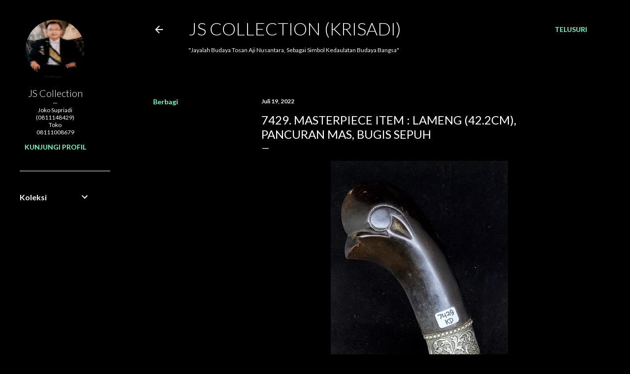

--- FILE ---
content_type: text/html; charset=UTF-8
request_url: https://www.jscollectionkrisadi.com/2022/07/7429-masterpiece-item-lameng-422cm.html
body_size: 20282
content:
<!DOCTYPE html>
<html dir='ltr' xmlns='http://www.w3.org/1999/xhtml' xmlns:b='http://www.google.com/2005/gml/b' xmlns:data='http://www.google.com/2005/gml/data' xmlns:expr='http://www.google.com/2005/gml/expr'>
<head>
<meta content='width=device-width, initial-scale=1' name='viewport'/>
<title>7429. Masterpiece Item : Lameng (42.2cm), Pancuran Mas, Bugis Sepuh</title>
<meta content='text/html; charset=UTF-8' http-equiv='Content-Type'/>
<!-- Chrome, Firefox OS and Opera -->
<meta content='#000000' name='theme-color'/>
<!-- Windows Phone -->
<meta content='#000000' name='msapplication-navbutton-color'/>
<meta content='blogger' name='generator'/>
<link href='https://www.jscollectionkrisadi.com/favicon.ico' rel='icon' type='image/x-icon'/>
<link href='https://www.jscollectionkrisadi.com/2022/07/7429-masterpiece-item-lameng-422cm.html' rel='canonical'/>
<link rel="alternate" type="application/atom+xml" title="JS COLLECTION (Krisadi) - Atom" href="https://www.jscollectionkrisadi.com/feeds/posts/default" />
<link rel="alternate" type="application/rss+xml" title="JS COLLECTION (Krisadi) - RSS" href="https://www.jscollectionkrisadi.com/feeds/posts/default?alt=rss" />
<link rel="service.post" type="application/atom+xml" title="JS COLLECTION (Krisadi) - Atom" href="https://www.blogger.com/feeds/2924013590534120908/posts/default" />

<link rel="alternate" type="application/atom+xml" title="JS COLLECTION (Krisadi) - Atom" href="https://www.jscollectionkrisadi.com/feeds/2057899472955087475/comments/default" />
<!--Can't find substitution for tag [blog.ieCssRetrofitLinks]-->
<link href='https://blogger.googleusercontent.com/img/b/R29vZ2xl/AVvXsEg0Wvc8_BsM7CfTZdTH2jUrkD3zqhK63cbMIagYaFDOGf4cLo7lChi3ne9jR91sYdA7oBAOIBLBV6R7jFmy66avYbtjMGQp2w_Ez8g2pvk1EiEeyJ_xJjGvbypKI4rZKXAmhu6FOeFivOdvhMPbEvp9_L54HPm_yN74ujNAJ54CZ-_wyTO5u0zicOvb/w360-h640/20220719_215804.jpg' rel='image_src'/>
<meta content='https://www.jscollectionkrisadi.com/2022/07/7429-masterpiece-item-lameng-422cm.html' property='og:url'/>
<meta content='7429. Masterpiece Item : Lameng (42.2cm), Pancuran Mas, Bugis Sepuh' property='og:title'/>
<meta content=' ' property='og:description'/>
<meta content='https://blogger.googleusercontent.com/img/b/R29vZ2xl/AVvXsEg0Wvc8_BsM7CfTZdTH2jUrkD3zqhK63cbMIagYaFDOGf4cLo7lChi3ne9jR91sYdA7oBAOIBLBV6R7jFmy66avYbtjMGQp2w_Ez8g2pvk1EiEeyJ_xJjGvbypKI4rZKXAmhu6FOeFivOdvhMPbEvp9_L54HPm_yN74ujNAJ54CZ-_wyTO5u0zicOvb/w1200-h630-p-k-no-nu/20220719_215804.jpg' property='og:image'/>
<style type='text/css'>@font-face{font-family:'EB Garamond';font-style:normal;font-weight:400;font-display:swap;src:url(//fonts.gstatic.com/s/ebgaramond/v32/SlGDmQSNjdsmc35JDF1K5E55YMjF_7DPuGi-6_RkCY9_WamXgHlIbvw.woff2)format('woff2');unicode-range:U+0460-052F,U+1C80-1C8A,U+20B4,U+2DE0-2DFF,U+A640-A69F,U+FE2E-FE2F;}@font-face{font-family:'EB Garamond';font-style:normal;font-weight:400;font-display:swap;src:url(//fonts.gstatic.com/s/ebgaramond/v32/SlGDmQSNjdsmc35JDF1K5E55YMjF_7DPuGi-6_RkAI9_WamXgHlIbvw.woff2)format('woff2');unicode-range:U+0301,U+0400-045F,U+0490-0491,U+04B0-04B1,U+2116;}@font-face{font-family:'EB Garamond';font-style:normal;font-weight:400;font-display:swap;src:url(//fonts.gstatic.com/s/ebgaramond/v32/SlGDmQSNjdsmc35JDF1K5E55YMjF_7DPuGi-6_RkCI9_WamXgHlIbvw.woff2)format('woff2');unicode-range:U+1F00-1FFF;}@font-face{font-family:'EB Garamond';font-style:normal;font-weight:400;font-display:swap;src:url(//fonts.gstatic.com/s/ebgaramond/v32/SlGDmQSNjdsmc35JDF1K5E55YMjF_7DPuGi-6_RkB49_WamXgHlIbvw.woff2)format('woff2');unicode-range:U+0370-0377,U+037A-037F,U+0384-038A,U+038C,U+038E-03A1,U+03A3-03FF;}@font-face{font-family:'EB Garamond';font-style:normal;font-weight:400;font-display:swap;src:url(//fonts.gstatic.com/s/ebgaramond/v32/SlGDmQSNjdsmc35JDF1K5E55YMjF_7DPuGi-6_RkC49_WamXgHlIbvw.woff2)format('woff2');unicode-range:U+0102-0103,U+0110-0111,U+0128-0129,U+0168-0169,U+01A0-01A1,U+01AF-01B0,U+0300-0301,U+0303-0304,U+0308-0309,U+0323,U+0329,U+1EA0-1EF9,U+20AB;}@font-face{font-family:'EB Garamond';font-style:normal;font-weight:400;font-display:swap;src:url(//fonts.gstatic.com/s/ebgaramond/v32/SlGDmQSNjdsmc35JDF1K5E55YMjF_7DPuGi-6_RkCo9_WamXgHlIbvw.woff2)format('woff2');unicode-range:U+0100-02BA,U+02BD-02C5,U+02C7-02CC,U+02CE-02D7,U+02DD-02FF,U+0304,U+0308,U+0329,U+1D00-1DBF,U+1E00-1E9F,U+1EF2-1EFF,U+2020,U+20A0-20AB,U+20AD-20C0,U+2113,U+2C60-2C7F,U+A720-A7FF;}@font-face{font-family:'EB Garamond';font-style:normal;font-weight:400;font-display:swap;src:url(//fonts.gstatic.com/s/ebgaramond/v32/SlGDmQSNjdsmc35JDF1K5E55YMjF_7DPuGi-6_RkBI9_WamXgHlI.woff2)format('woff2');unicode-range:U+0000-00FF,U+0131,U+0152-0153,U+02BB-02BC,U+02C6,U+02DA,U+02DC,U+0304,U+0308,U+0329,U+2000-206F,U+20AC,U+2122,U+2191,U+2193,U+2212,U+2215,U+FEFF,U+FFFD;}@font-face{font-family:'Lato';font-style:normal;font-weight:300;font-display:swap;src:url(//fonts.gstatic.com/s/lato/v25/S6u9w4BMUTPHh7USSwaPGQ3q5d0N7w.woff2)format('woff2');unicode-range:U+0100-02BA,U+02BD-02C5,U+02C7-02CC,U+02CE-02D7,U+02DD-02FF,U+0304,U+0308,U+0329,U+1D00-1DBF,U+1E00-1E9F,U+1EF2-1EFF,U+2020,U+20A0-20AB,U+20AD-20C0,U+2113,U+2C60-2C7F,U+A720-A7FF;}@font-face{font-family:'Lato';font-style:normal;font-weight:300;font-display:swap;src:url(//fonts.gstatic.com/s/lato/v25/S6u9w4BMUTPHh7USSwiPGQ3q5d0.woff2)format('woff2');unicode-range:U+0000-00FF,U+0131,U+0152-0153,U+02BB-02BC,U+02C6,U+02DA,U+02DC,U+0304,U+0308,U+0329,U+2000-206F,U+20AC,U+2122,U+2191,U+2193,U+2212,U+2215,U+FEFF,U+FFFD;}@font-face{font-family:'Lato';font-style:normal;font-weight:400;font-display:swap;src:url(//fonts.gstatic.com/s/lato/v25/S6uyw4BMUTPHjxAwXiWtFCfQ7A.woff2)format('woff2');unicode-range:U+0100-02BA,U+02BD-02C5,U+02C7-02CC,U+02CE-02D7,U+02DD-02FF,U+0304,U+0308,U+0329,U+1D00-1DBF,U+1E00-1E9F,U+1EF2-1EFF,U+2020,U+20A0-20AB,U+20AD-20C0,U+2113,U+2C60-2C7F,U+A720-A7FF;}@font-face{font-family:'Lato';font-style:normal;font-weight:400;font-display:swap;src:url(//fonts.gstatic.com/s/lato/v25/S6uyw4BMUTPHjx4wXiWtFCc.woff2)format('woff2');unicode-range:U+0000-00FF,U+0131,U+0152-0153,U+02BB-02BC,U+02C6,U+02DA,U+02DC,U+0304,U+0308,U+0329,U+2000-206F,U+20AC,U+2122,U+2191,U+2193,U+2212,U+2215,U+FEFF,U+FFFD;}@font-face{font-family:'Lato';font-style:normal;font-weight:700;font-display:swap;src:url(//fonts.gstatic.com/s/lato/v25/S6u9w4BMUTPHh6UVSwaPGQ3q5d0N7w.woff2)format('woff2');unicode-range:U+0100-02BA,U+02BD-02C5,U+02C7-02CC,U+02CE-02D7,U+02DD-02FF,U+0304,U+0308,U+0329,U+1D00-1DBF,U+1E00-1E9F,U+1EF2-1EFF,U+2020,U+20A0-20AB,U+20AD-20C0,U+2113,U+2C60-2C7F,U+A720-A7FF;}@font-face{font-family:'Lato';font-style:normal;font-weight:700;font-display:swap;src:url(//fonts.gstatic.com/s/lato/v25/S6u9w4BMUTPHh6UVSwiPGQ3q5d0.woff2)format('woff2');unicode-range:U+0000-00FF,U+0131,U+0152-0153,U+02BB-02BC,U+02C6,U+02DA,U+02DC,U+0304,U+0308,U+0329,U+2000-206F,U+20AC,U+2122,U+2191,U+2193,U+2212,U+2215,U+FEFF,U+FFFD;}@font-face{font-family:'Lora';font-style:normal;font-weight:400;font-display:swap;src:url(//fonts.gstatic.com/s/lora/v37/0QI6MX1D_JOuGQbT0gvTJPa787weuxJMkq18ndeYxZ2JTg.woff2)format('woff2');unicode-range:U+0460-052F,U+1C80-1C8A,U+20B4,U+2DE0-2DFF,U+A640-A69F,U+FE2E-FE2F;}@font-face{font-family:'Lora';font-style:normal;font-weight:400;font-display:swap;src:url(//fonts.gstatic.com/s/lora/v37/0QI6MX1D_JOuGQbT0gvTJPa787weuxJFkq18ndeYxZ2JTg.woff2)format('woff2');unicode-range:U+0301,U+0400-045F,U+0490-0491,U+04B0-04B1,U+2116;}@font-face{font-family:'Lora';font-style:normal;font-weight:400;font-display:swap;src:url(//fonts.gstatic.com/s/lora/v37/0QI6MX1D_JOuGQbT0gvTJPa787weuxI9kq18ndeYxZ2JTg.woff2)format('woff2');unicode-range:U+0302-0303,U+0305,U+0307-0308,U+0310,U+0312,U+0315,U+031A,U+0326-0327,U+032C,U+032F-0330,U+0332-0333,U+0338,U+033A,U+0346,U+034D,U+0391-03A1,U+03A3-03A9,U+03B1-03C9,U+03D1,U+03D5-03D6,U+03F0-03F1,U+03F4-03F5,U+2016-2017,U+2034-2038,U+203C,U+2040,U+2043,U+2047,U+2050,U+2057,U+205F,U+2070-2071,U+2074-208E,U+2090-209C,U+20D0-20DC,U+20E1,U+20E5-20EF,U+2100-2112,U+2114-2115,U+2117-2121,U+2123-214F,U+2190,U+2192,U+2194-21AE,U+21B0-21E5,U+21F1-21F2,U+21F4-2211,U+2213-2214,U+2216-22FF,U+2308-230B,U+2310,U+2319,U+231C-2321,U+2336-237A,U+237C,U+2395,U+239B-23B7,U+23D0,U+23DC-23E1,U+2474-2475,U+25AF,U+25B3,U+25B7,U+25BD,U+25C1,U+25CA,U+25CC,U+25FB,U+266D-266F,U+27C0-27FF,U+2900-2AFF,U+2B0E-2B11,U+2B30-2B4C,U+2BFE,U+3030,U+FF5B,U+FF5D,U+1D400-1D7FF,U+1EE00-1EEFF;}@font-face{font-family:'Lora';font-style:normal;font-weight:400;font-display:swap;src:url(//fonts.gstatic.com/s/lora/v37/0QI6MX1D_JOuGQbT0gvTJPa787weuxIvkq18ndeYxZ2JTg.woff2)format('woff2');unicode-range:U+0001-000C,U+000E-001F,U+007F-009F,U+20DD-20E0,U+20E2-20E4,U+2150-218F,U+2190,U+2192,U+2194-2199,U+21AF,U+21E6-21F0,U+21F3,U+2218-2219,U+2299,U+22C4-22C6,U+2300-243F,U+2440-244A,U+2460-24FF,U+25A0-27BF,U+2800-28FF,U+2921-2922,U+2981,U+29BF,U+29EB,U+2B00-2BFF,U+4DC0-4DFF,U+FFF9-FFFB,U+10140-1018E,U+10190-1019C,U+101A0,U+101D0-101FD,U+102E0-102FB,U+10E60-10E7E,U+1D2C0-1D2D3,U+1D2E0-1D37F,U+1F000-1F0FF,U+1F100-1F1AD,U+1F1E6-1F1FF,U+1F30D-1F30F,U+1F315,U+1F31C,U+1F31E,U+1F320-1F32C,U+1F336,U+1F378,U+1F37D,U+1F382,U+1F393-1F39F,U+1F3A7-1F3A8,U+1F3AC-1F3AF,U+1F3C2,U+1F3C4-1F3C6,U+1F3CA-1F3CE,U+1F3D4-1F3E0,U+1F3ED,U+1F3F1-1F3F3,U+1F3F5-1F3F7,U+1F408,U+1F415,U+1F41F,U+1F426,U+1F43F,U+1F441-1F442,U+1F444,U+1F446-1F449,U+1F44C-1F44E,U+1F453,U+1F46A,U+1F47D,U+1F4A3,U+1F4B0,U+1F4B3,U+1F4B9,U+1F4BB,U+1F4BF,U+1F4C8-1F4CB,U+1F4D6,U+1F4DA,U+1F4DF,U+1F4E3-1F4E6,U+1F4EA-1F4ED,U+1F4F7,U+1F4F9-1F4FB,U+1F4FD-1F4FE,U+1F503,U+1F507-1F50B,U+1F50D,U+1F512-1F513,U+1F53E-1F54A,U+1F54F-1F5FA,U+1F610,U+1F650-1F67F,U+1F687,U+1F68D,U+1F691,U+1F694,U+1F698,U+1F6AD,U+1F6B2,U+1F6B9-1F6BA,U+1F6BC,U+1F6C6-1F6CF,U+1F6D3-1F6D7,U+1F6E0-1F6EA,U+1F6F0-1F6F3,U+1F6F7-1F6FC,U+1F700-1F7FF,U+1F800-1F80B,U+1F810-1F847,U+1F850-1F859,U+1F860-1F887,U+1F890-1F8AD,U+1F8B0-1F8BB,U+1F8C0-1F8C1,U+1F900-1F90B,U+1F93B,U+1F946,U+1F984,U+1F996,U+1F9E9,U+1FA00-1FA6F,U+1FA70-1FA7C,U+1FA80-1FA89,U+1FA8F-1FAC6,U+1FACE-1FADC,U+1FADF-1FAE9,U+1FAF0-1FAF8,U+1FB00-1FBFF;}@font-face{font-family:'Lora';font-style:normal;font-weight:400;font-display:swap;src:url(//fonts.gstatic.com/s/lora/v37/0QI6MX1D_JOuGQbT0gvTJPa787weuxJOkq18ndeYxZ2JTg.woff2)format('woff2');unicode-range:U+0102-0103,U+0110-0111,U+0128-0129,U+0168-0169,U+01A0-01A1,U+01AF-01B0,U+0300-0301,U+0303-0304,U+0308-0309,U+0323,U+0329,U+1EA0-1EF9,U+20AB;}@font-face{font-family:'Lora';font-style:normal;font-weight:400;font-display:swap;src:url(//fonts.gstatic.com/s/lora/v37/0QI6MX1D_JOuGQbT0gvTJPa787weuxJPkq18ndeYxZ2JTg.woff2)format('woff2');unicode-range:U+0100-02BA,U+02BD-02C5,U+02C7-02CC,U+02CE-02D7,U+02DD-02FF,U+0304,U+0308,U+0329,U+1D00-1DBF,U+1E00-1E9F,U+1EF2-1EFF,U+2020,U+20A0-20AB,U+20AD-20C0,U+2113,U+2C60-2C7F,U+A720-A7FF;}@font-face{font-family:'Lora';font-style:normal;font-weight:400;font-display:swap;src:url(//fonts.gstatic.com/s/lora/v37/0QI6MX1D_JOuGQbT0gvTJPa787weuxJBkq18ndeYxZ0.woff2)format('woff2');unicode-range:U+0000-00FF,U+0131,U+0152-0153,U+02BB-02BC,U+02C6,U+02DA,U+02DC,U+0304,U+0308,U+0329,U+2000-206F,U+20AC,U+2122,U+2191,U+2193,U+2212,U+2215,U+FEFF,U+FFFD;}@font-face{font-family:'Montserrat';font-style:normal;font-weight:400;font-display:swap;src:url(//fonts.gstatic.com/s/montserrat/v31/JTUSjIg1_i6t8kCHKm459WRhyyTh89ZNpQ.woff2)format('woff2');unicode-range:U+0460-052F,U+1C80-1C8A,U+20B4,U+2DE0-2DFF,U+A640-A69F,U+FE2E-FE2F;}@font-face{font-family:'Montserrat';font-style:normal;font-weight:400;font-display:swap;src:url(//fonts.gstatic.com/s/montserrat/v31/JTUSjIg1_i6t8kCHKm459W1hyyTh89ZNpQ.woff2)format('woff2');unicode-range:U+0301,U+0400-045F,U+0490-0491,U+04B0-04B1,U+2116;}@font-face{font-family:'Montserrat';font-style:normal;font-weight:400;font-display:swap;src:url(//fonts.gstatic.com/s/montserrat/v31/JTUSjIg1_i6t8kCHKm459WZhyyTh89ZNpQ.woff2)format('woff2');unicode-range:U+0102-0103,U+0110-0111,U+0128-0129,U+0168-0169,U+01A0-01A1,U+01AF-01B0,U+0300-0301,U+0303-0304,U+0308-0309,U+0323,U+0329,U+1EA0-1EF9,U+20AB;}@font-face{font-family:'Montserrat';font-style:normal;font-weight:400;font-display:swap;src:url(//fonts.gstatic.com/s/montserrat/v31/JTUSjIg1_i6t8kCHKm459WdhyyTh89ZNpQ.woff2)format('woff2');unicode-range:U+0100-02BA,U+02BD-02C5,U+02C7-02CC,U+02CE-02D7,U+02DD-02FF,U+0304,U+0308,U+0329,U+1D00-1DBF,U+1E00-1E9F,U+1EF2-1EFF,U+2020,U+20A0-20AB,U+20AD-20C0,U+2113,U+2C60-2C7F,U+A720-A7FF;}@font-face{font-family:'Montserrat';font-style:normal;font-weight:400;font-display:swap;src:url(//fonts.gstatic.com/s/montserrat/v31/JTUSjIg1_i6t8kCHKm459WlhyyTh89Y.woff2)format('woff2');unicode-range:U+0000-00FF,U+0131,U+0152-0153,U+02BB-02BC,U+02C6,U+02DA,U+02DC,U+0304,U+0308,U+0329,U+2000-206F,U+20AC,U+2122,U+2191,U+2193,U+2212,U+2215,U+FEFF,U+FFFD;}@font-face{font-family:'Montserrat';font-style:normal;font-weight:700;font-display:swap;src:url(//fonts.gstatic.com/s/montserrat/v31/JTUSjIg1_i6t8kCHKm459WRhyyTh89ZNpQ.woff2)format('woff2');unicode-range:U+0460-052F,U+1C80-1C8A,U+20B4,U+2DE0-2DFF,U+A640-A69F,U+FE2E-FE2F;}@font-face{font-family:'Montserrat';font-style:normal;font-weight:700;font-display:swap;src:url(//fonts.gstatic.com/s/montserrat/v31/JTUSjIg1_i6t8kCHKm459W1hyyTh89ZNpQ.woff2)format('woff2');unicode-range:U+0301,U+0400-045F,U+0490-0491,U+04B0-04B1,U+2116;}@font-face{font-family:'Montserrat';font-style:normal;font-weight:700;font-display:swap;src:url(//fonts.gstatic.com/s/montserrat/v31/JTUSjIg1_i6t8kCHKm459WZhyyTh89ZNpQ.woff2)format('woff2');unicode-range:U+0102-0103,U+0110-0111,U+0128-0129,U+0168-0169,U+01A0-01A1,U+01AF-01B0,U+0300-0301,U+0303-0304,U+0308-0309,U+0323,U+0329,U+1EA0-1EF9,U+20AB;}@font-face{font-family:'Montserrat';font-style:normal;font-weight:700;font-display:swap;src:url(//fonts.gstatic.com/s/montserrat/v31/JTUSjIg1_i6t8kCHKm459WdhyyTh89ZNpQ.woff2)format('woff2');unicode-range:U+0100-02BA,U+02BD-02C5,U+02C7-02CC,U+02CE-02D7,U+02DD-02FF,U+0304,U+0308,U+0329,U+1D00-1DBF,U+1E00-1E9F,U+1EF2-1EFF,U+2020,U+20A0-20AB,U+20AD-20C0,U+2113,U+2C60-2C7F,U+A720-A7FF;}@font-face{font-family:'Montserrat';font-style:normal;font-weight:700;font-display:swap;src:url(//fonts.gstatic.com/s/montserrat/v31/JTUSjIg1_i6t8kCHKm459WlhyyTh89Y.woff2)format('woff2');unicode-range:U+0000-00FF,U+0131,U+0152-0153,U+02BB-02BC,U+02C6,U+02DA,U+02DC,U+0304,U+0308,U+0329,U+2000-206F,U+20AC,U+2122,U+2191,U+2193,U+2212,U+2215,U+FEFF,U+FFFD;}</style>
<style id='page-skin-1' type='text/css'><!--
/*! normalize.css v3.0.1 | MIT License | git.io/normalize */html{font-family:sans-serif;-ms-text-size-adjust:100%;-webkit-text-size-adjust:100%}body{margin:0}article,aside,details,figcaption,figure,footer,header,hgroup,main,nav,section,summary{display:block}audio,canvas,progress,video{display:inline-block;vertical-align:baseline}audio:not([controls]){display:none;height:0}[hidden],template{display:none}a{background:transparent}a:active,a:hover{outline:0}abbr[title]{border-bottom:1px dotted}b,strong{font-weight:bold}dfn{font-style:italic}h1{font-size:2em;margin:.67em 0}mark{background:#ff0;color:#000}small{font-size:80%}sub,sup{font-size:75%;line-height:0;position:relative;vertical-align:baseline}sup{top:-0.5em}sub{bottom:-0.25em}img{border:0}svg:not(:root){overflow:hidden}figure{margin:1em 40px}hr{-moz-box-sizing:content-box;box-sizing:content-box;height:0}pre{overflow:auto}code,kbd,pre,samp{font-family:monospace,monospace;font-size:1em}button,input,optgroup,select,textarea{color:inherit;font:inherit;margin:0}button{overflow:visible}button,select{text-transform:none}button,html input[type="button"],input[type="reset"],input[type="submit"]{-webkit-appearance:button;cursor:pointer}button[disabled],html input[disabled]{cursor:default}button::-moz-focus-inner,input::-moz-focus-inner{border:0;padding:0}input{line-height:normal}input[type="checkbox"],input[type="radio"]{box-sizing:border-box;padding:0}input[type="number"]::-webkit-inner-spin-button,input[type="number"]::-webkit-outer-spin-button{height:auto}input[type="search"]{-webkit-appearance:textfield;-moz-box-sizing:content-box;-webkit-box-sizing:content-box;box-sizing:content-box}input[type="search"]::-webkit-search-cancel-button,input[type="search"]::-webkit-search-decoration{-webkit-appearance:none}fieldset{border:1px solid #c0c0c0;margin:0 2px;padding:.35em .625em .75em}legend{border:0;padding:0}textarea{overflow:auto}optgroup{font-weight:bold}table{border-collapse:collapse;border-spacing:0}td,th{padding:0}
/*!************************************************
* Blogger Template Style
* Name: Soho
**************************************************/
body{
overflow-wrap:break-word;
word-break:break-word;
word-wrap:break-word
}
.hidden{
display:none
}
.invisible{
visibility:hidden
}
.container::after,.float-container::after{
clear:both;
content:'';
display:table
}
.clearboth{
clear:both
}
#comments .comment .comment-actions,.subscribe-popup .FollowByEmail .follow-by-email-submit{
background:0 0;
border:0;
box-shadow:none;
color:#69ffcd;
cursor:pointer;
font-size:14px;
font-weight:700;
outline:0;
text-decoration:none;
text-transform:uppercase;
width:auto
}
.dim-overlay{
background-color:rgba(0,0,0,.54);
height:100vh;
left:0;
position:fixed;
top:0;
width:100%
}
#sharing-dim-overlay{
background-color:transparent
}
input::-ms-clear{
display:none
}
.blogger-logo,.svg-icon-24.blogger-logo{
fill:#ff9800;
opacity:1
}
.loading-spinner-large{
-webkit-animation:mspin-rotate 1.568s infinite linear;
animation:mspin-rotate 1.568s infinite linear;
height:48px;
overflow:hidden;
position:absolute;
width:48px;
z-index:200
}
.loading-spinner-large>div{
-webkit-animation:mspin-revrot 5332ms infinite steps(4);
animation:mspin-revrot 5332ms infinite steps(4)
}
.loading-spinner-large>div>div{
-webkit-animation:mspin-singlecolor-large-film 1333ms infinite steps(81);
animation:mspin-singlecolor-large-film 1333ms infinite steps(81);
background-size:100%;
height:48px;
width:3888px
}
.mspin-black-large>div>div,.mspin-grey_54-large>div>div{
background-image:url(https://www.blogblog.com/indie/mspin_black_large.svg)
}
.mspin-white-large>div>div{
background-image:url(https://www.blogblog.com/indie/mspin_white_large.svg)
}
.mspin-grey_54-large{
opacity:.54
}
@-webkit-keyframes mspin-singlecolor-large-film{
from{
-webkit-transform:translateX(0);
transform:translateX(0)
}
to{
-webkit-transform:translateX(-3888px);
transform:translateX(-3888px)
}
}
@keyframes mspin-singlecolor-large-film{
from{
-webkit-transform:translateX(0);
transform:translateX(0)
}
to{
-webkit-transform:translateX(-3888px);
transform:translateX(-3888px)
}
}
@-webkit-keyframes mspin-rotate{
from{
-webkit-transform:rotate(0);
transform:rotate(0)
}
to{
-webkit-transform:rotate(360deg);
transform:rotate(360deg)
}
}
@keyframes mspin-rotate{
from{
-webkit-transform:rotate(0);
transform:rotate(0)
}
to{
-webkit-transform:rotate(360deg);
transform:rotate(360deg)
}
}
@-webkit-keyframes mspin-revrot{
from{
-webkit-transform:rotate(0);
transform:rotate(0)
}
to{
-webkit-transform:rotate(-360deg);
transform:rotate(-360deg)
}
}
@keyframes mspin-revrot{
from{
-webkit-transform:rotate(0);
transform:rotate(0)
}
to{
-webkit-transform:rotate(-360deg);
transform:rotate(-360deg)
}
}
.skip-navigation{
background-color:#fff;
box-sizing:border-box;
color:#000;
display:block;
height:0;
left:0;
line-height:50px;
overflow:hidden;
padding-top:0;
position:fixed;
text-align:center;
top:0;
-webkit-transition:box-shadow .3s,height .3s,padding-top .3s;
transition:box-shadow .3s,height .3s,padding-top .3s;
width:100%;
z-index:900
}
.skip-navigation:focus{
box-shadow:0 4px 5px 0 rgba(0,0,0,.14),0 1px 10px 0 rgba(0,0,0,.12),0 2px 4px -1px rgba(0,0,0,.2);
height:50px
}
#main{
outline:0
}
.main-heading{
position:absolute;
clip:rect(1px,1px,1px,1px);
padding:0;
border:0;
height:1px;
width:1px;
overflow:hidden
}
.Attribution{
margin-top:1em;
text-align:center
}
.Attribution .blogger img,.Attribution .blogger svg{
vertical-align:bottom
}
.Attribution .blogger img{
margin-right:.5em
}
.Attribution div{
line-height:24px;
margin-top:.5em
}
.Attribution .copyright,.Attribution .image-attribution{
font-size:.7em;
margin-top:1.5em
}
.BLOG_mobile_video_class{
display:none
}
.bg-photo{
background-attachment:scroll!important
}
body .CSS_LIGHTBOX{
z-index:900
}
.extendable .show-less,.extendable .show-more{
border-color:#69ffcd;
color:#69ffcd;
margin-top:8px
}
.extendable .show-less.hidden,.extendable .show-more.hidden{
display:none
}
.inline-ad{
display:none;
max-width:100%;
overflow:hidden
}
.adsbygoogle{
display:block
}
#cookieChoiceInfo{
bottom:0;
top:auto
}
iframe.b-hbp-video{
border:0
}
.post-body img{
max-width:100%
}
.post-body iframe{
max-width:100%
}
.post-body a[imageanchor="1"]{
display:inline-block
}
.byline{
margin-right:1em
}
.byline:last-child{
margin-right:0
}
.link-copied-dialog{
max-width:520px;
outline:0
}
.link-copied-dialog .modal-dialog-buttons{
margin-top:8px
}
.link-copied-dialog .goog-buttonset-default{
background:0 0;
border:0
}
.link-copied-dialog .goog-buttonset-default:focus{
outline:0
}
.paging-control-container{
margin-bottom:16px
}
.paging-control-container .paging-control{
display:inline-block
}
.paging-control-container .comment-range-text::after,.paging-control-container .paging-control{
color:#69ffcd
}
.paging-control-container .comment-range-text,.paging-control-container .paging-control{
margin-right:8px
}
.paging-control-container .comment-range-text::after,.paging-control-container .paging-control::after{
content:'\00B7';
cursor:default;
padding-left:8px;
pointer-events:none
}
.paging-control-container .comment-range-text:last-child::after,.paging-control-container .paging-control:last-child::after{
content:none
}
.byline.reactions iframe{
height:20px
}
.b-notification{
color:#000;
background-color:#fff;
border-bottom:solid 1px #000;
box-sizing:border-box;
padding:16px 32px;
text-align:center
}
.b-notification.visible{
-webkit-transition:margin-top .3s cubic-bezier(.4,0,.2,1);
transition:margin-top .3s cubic-bezier(.4,0,.2,1)
}
.b-notification.invisible{
position:absolute
}
.b-notification-close{
position:absolute;
right:8px;
top:8px
}
.no-posts-message{
line-height:40px;
text-align:center
}
@media screen and (max-width:1122px){
body.item-view .post-body a[imageanchor="1"][style*="float: left;"],body.item-view .post-body a[imageanchor="1"][style*="float: right;"]{
float:none!important;
clear:none!important
}
body.item-view .post-body a[imageanchor="1"] img{
display:block;
height:auto;
margin:0 auto
}
body.item-view .post-body>.separator:first-child>a[imageanchor="1"]:first-child{
margin-top:20px
}
.post-body a[imageanchor]{
display:block
}
body.item-view .post-body a[imageanchor="1"]{
margin-left:0!important;
margin-right:0!important
}
body.item-view .post-body a[imageanchor="1"]+a[imageanchor="1"]{
margin-top:16px
}
}
.item-control{
display:none
}
#comments{
border-top:1px dashed rgba(0,0,0,.54);
margin-top:20px;
padding:20px
}
#comments .comment-thread ol{
margin:0;
padding-left:0;
padding-left:0
}
#comments .comment .comment-replybox-single,#comments .comment-thread .comment-replies{
margin-left:60px
}
#comments .comment-thread .thread-count{
display:none
}
#comments .comment{
list-style-type:none;
padding:0 0 30px;
position:relative
}
#comments .comment .comment{
padding-bottom:8px
}
.comment .avatar-image-container{
position:absolute
}
.comment .avatar-image-container img{
border-radius:50%
}
.avatar-image-container svg,.comment .avatar-image-container .avatar-icon{
border-radius:50%;
border:solid 1px #ffffff;
box-sizing:border-box;
fill:#ffffff;
height:35px;
margin:0;
padding:7px;
width:35px
}
.comment .comment-block{
margin-top:10px;
margin-left:60px;
padding-bottom:0
}
#comments .comment-author-header-wrapper{
margin-left:40px
}
#comments .comment .thread-expanded .comment-block{
padding-bottom:20px
}
#comments .comment .comment-header .user,#comments .comment .comment-header .user a{
color:#ffffff;
font-style:normal;
font-weight:700
}
#comments .comment .comment-actions{
bottom:0;
margin-bottom:15px;
position:absolute
}
#comments .comment .comment-actions>*{
margin-right:8px
}
#comments .comment .comment-header .datetime{
bottom:0;
color:#fbfbfb;
display:inline-block;
font-size:13px;
font-style:italic;
margin-left:8px
}
#comments .comment .comment-footer .comment-timestamp a,#comments .comment .comment-header .datetime a{
color:#fbfbfb
}
#comments .comment .comment-content,.comment .comment-body{
margin-top:12px;
word-break:break-word
}
.comment-body{
margin-bottom:12px
}
#comments.embed[data-num-comments="0"]{
border:0;
margin-top:0;
padding-top:0
}
#comments.embed[data-num-comments="0"] #comment-post-message,#comments.embed[data-num-comments="0"] div.comment-form>p,#comments.embed[data-num-comments="0"] p.comment-footer{
display:none
}
#comment-editor-src{
display:none
}
.comments .comments-content .loadmore.loaded{
max-height:0;
opacity:0;
overflow:hidden
}
.extendable .remaining-items{
height:0;
overflow:hidden;
-webkit-transition:height .3s cubic-bezier(.4,0,.2,1);
transition:height .3s cubic-bezier(.4,0,.2,1)
}
.extendable .remaining-items.expanded{
height:auto
}
.svg-icon-24,.svg-icon-24-button{
cursor:pointer;
height:24px;
width:24px;
min-width:24px
}
.touch-icon{
margin:-12px;
padding:12px
}
.touch-icon:active,.touch-icon:focus{
background-color:rgba(153,153,153,.4);
border-radius:50%
}
svg:not(:root).touch-icon{
overflow:visible
}
html[dir=rtl] .rtl-reversible-icon{
-webkit-transform:scaleX(-1);
-ms-transform:scaleX(-1);
transform:scaleX(-1)
}
.svg-icon-24-button,.touch-icon-button{
background:0 0;
border:0;
margin:0;
outline:0;
padding:0
}
.touch-icon-button .touch-icon:active,.touch-icon-button .touch-icon:focus{
background-color:transparent
}
.touch-icon-button:active .touch-icon,.touch-icon-button:focus .touch-icon{
background-color:rgba(153,153,153,.4);
border-radius:50%
}
.Profile .default-avatar-wrapper .avatar-icon{
border-radius:50%;
border:solid 1px #ffffff;
box-sizing:border-box;
fill:#ffffff;
margin:0
}
.Profile .individual .default-avatar-wrapper .avatar-icon{
padding:25px
}
.Profile .individual .avatar-icon,.Profile .individual .profile-img{
height:120px;
width:120px
}
.Profile .team .default-avatar-wrapper .avatar-icon{
padding:8px
}
.Profile .team .avatar-icon,.Profile .team .default-avatar-wrapper,.Profile .team .profile-img{
height:40px;
width:40px
}
.snippet-container{
margin:0;
position:relative;
overflow:hidden
}
.snippet-fade{
bottom:0;
box-sizing:border-box;
position:absolute;
width:96px
}
.snippet-fade{
right:0
}
.snippet-fade:after{
content:'\2026'
}
.snippet-fade:after{
float:right
}
.centered-top-container.sticky{
left:0;
position:fixed;
right:0;
top:0;
width:auto;
z-index:50;
-webkit-transition-property:opacity,-webkit-transform;
transition-property:opacity,-webkit-transform;
transition-property:transform,opacity;
transition-property:transform,opacity,-webkit-transform;
-webkit-transition-duration:.2s;
transition-duration:.2s;
-webkit-transition-timing-function:cubic-bezier(.4,0,.2,1);
transition-timing-function:cubic-bezier(.4,0,.2,1)
}
.centered-top-placeholder{
display:none
}
.collapsed-header .centered-top-placeholder{
display:block
}
.centered-top-container .Header .replaced h1,.centered-top-placeholder .Header .replaced h1{
display:none
}
.centered-top-container.sticky .Header .replaced h1{
display:block
}
.centered-top-container.sticky .Header .header-widget{
background:0 0
}
.centered-top-container.sticky .Header .header-image-wrapper{
display:none
}
.centered-top-container img,.centered-top-placeholder img{
max-width:100%
}
.collapsible{
-webkit-transition:height .3s cubic-bezier(.4,0,.2,1);
transition:height .3s cubic-bezier(.4,0,.2,1)
}
.collapsible,.collapsible>summary{
display:block;
overflow:hidden
}
.collapsible>:not(summary){
display:none
}
.collapsible[open]>:not(summary){
display:block
}
.collapsible:focus,.collapsible>summary:focus{
outline:0
}
.collapsible>summary{
cursor:pointer;
display:block;
padding:0
}
.collapsible:focus>summary,.collapsible>summary:focus{
background-color:transparent
}
.collapsible>summary::-webkit-details-marker{
display:none
}
.collapsible-title{
-webkit-box-align:center;
-webkit-align-items:center;
-ms-flex-align:center;
align-items:center;
display:-webkit-box;
display:-webkit-flex;
display:-ms-flexbox;
display:flex
}
.collapsible-title .title{
-webkit-box-flex:1;
-webkit-flex:1 1 auto;
-ms-flex:1 1 auto;
flex:1 1 auto;
-webkit-box-ordinal-group:1;
-webkit-order:0;
-ms-flex-order:0;
order:0;
overflow:hidden;
text-overflow:ellipsis;
white-space:nowrap
}
.collapsible-title .chevron-down,.collapsible[open] .collapsible-title .chevron-up{
display:block
}
.collapsible-title .chevron-up,.collapsible[open] .collapsible-title .chevron-down{
display:none
}
.flat-button{
cursor:pointer;
display:inline-block;
font-weight:700;
text-transform:uppercase;
border-radius:2px;
padding:8px;
margin:-8px
}
.flat-icon-button{
background:0 0;
border:0;
margin:0;
outline:0;
padding:0;
margin:-12px;
padding:12px;
cursor:pointer;
box-sizing:content-box;
display:inline-block;
line-height:0
}
.flat-icon-button,.flat-icon-button .splash-wrapper{
border-radius:50%
}
.flat-icon-button .splash.animate{
-webkit-animation-duration:.3s;
animation-duration:.3s
}
.overflowable-container{
max-height:28px;
overflow:hidden;
position:relative
}
.overflow-button{
cursor:pointer
}
#overflowable-dim-overlay{
background:0 0
}
.overflow-popup{
box-shadow:0 2px 2px 0 rgba(0,0,0,.14),0 3px 1px -2px rgba(0,0,0,.2),0 1px 5px 0 rgba(0,0,0,.12);
background-color:#000000;
left:0;
max-width:calc(100% - 32px);
position:absolute;
top:0;
visibility:hidden;
z-index:101
}
.overflow-popup ul{
list-style:none
}
.overflow-popup .tabs li,.overflow-popup li{
display:block;
height:auto
}
.overflow-popup .tabs li{
padding-left:0;
padding-right:0
}
.overflow-button.hidden,.overflow-popup .tabs li.hidden,.overflow-popup li.hidden{
display:none
}
.search{
display:-webkit-box;
display:-webkit-flex;
display:-ms-flexbox;
display:flex;
line-height:24px;
width:24px
}
.search.focused{
width:100%
}
.search.focused .section{
width:100%
}
.search form{
z-index:101
}
.search h3{
display:none
}
.search form{
display:-webkit-box;
display:-webkit-flex;
display:-ms-flexbox;
display:flex;
-webkit-box-flex:1;
-webkit-flex:1 0 0;
-ms-flex:1 0 0px;
flex:1 0 0;
border-bottom:solid 1px transparent;
padding-bottom:8px
}
.search form>*{
display:none
}
.search.focused form>*{
display:block
}
.search .search-input label{
display:none
}
.centered-top-placeholder.cloned .search form{
z-index:30
}
.search.focused form{
border-color:#fbfbfb;
position:relative;
width:auto
}
.collapsed-header .centered-top-container .search.focused form{
border-bottom-color:transparent
}
.search-expand{
-webkit-box-flex:0;
-webkit-flex:0 0 auto;
-ms-flex:0 0 auto;
flex:0 0 auto
}
.search-expand-text{
display:none
}
.search-close{
display:inline;
vertical-align:middle
}
.search-input{
-webkit-box-flex:1;
-webkit-flex:1 0 1px;
-ms-flex:1 0 1px;
flex:1 0 1px
}
.search-input input{
background:0 0;
border:0;
box-sizing:border-box;
color:#fbfbfb;
display:inline-block;
outline:0;
width:calc(100% - 48px)
}
.search-input input.no-cursor{
color:transparent;
text-shadow:0 0 0 #fbfbfb
}
.collapsed-header .centered-top-container .search-action,.collapsed-header .centered-top-container .search-input input{
color:#fbfbfb
}
.collapsed-header .centered-top-container .search-input input.no-cursor{
color:transparent;
text-shadow:0 0 0 #fbfbfb
}
.collapsed-header .centered-top-container .search-input input.no-cursor:focus,.search-input input.no-cursor:focus{
outline:0
}
.search-focused>*{
visibility:hidden
}
.search-focused .search,.search-focused .search-icon{
visibility:visible
}
.search.focused .search-action{
display:block
}
.search.focused .search-action:disabled{
opacity:.3
}
.widget.Sharing .sharing-button{
display:none
}
.widget.Sharing .sharing-buttons li{
padding:0
}
.widget.Sharing .sharing-buttons li span{
display:none
}
.post-share-buttons{
position:relative
}
.centered-bottom .share-buttons .svg-icon-24,.share-buttons .svg-icon-24{
fill:#ffffff
}
.sharing-open.touch-icon-button:active .touch-icon,.sharing-open.touch-icon-button:focus .touch-icon{
background-color:transparent
}
.share-buttons{
background-color:#000000;
border-radius:2px;
box-shadow:0 2px 2px 0 rgba(0,0,0,.14),0 3px 1px -2px rgba(0,0,0,.2),0 1px 5px 0 rgba(0,0,0,.12);
color:#ffffff;
list-style:none;
margin:0;
padding:8px 0;
position:absolute;
top:-11px;
min-width:200px;
z-index:101
}
.share-buttons.hidden{
display:none
}
.sharing-button{
background:0 0;
border:0;
margin:0;
outline:0;
padding:0;
cursor:pointer
}
.share-buttons li{
margin:0;
height:48px
}
.share-buttons li:last-child{
margin-bottom:0
}
.share-buttons li .sharing-platform-button{
box-sizing:border-box;
cursor:pointer;
display:block;
height:100%;
margin-bottom:0;
padding:0 16px;
position:relative;
width:100%
}
.share-buttons li .sharing-platform-button:focus,.share-buttons li .sharing-platform-button:hover{
background-color:rgba(128,128,128,.1);
outline:0
}
.share-buttons li svg[class*=" sharing-"],.share-buttons li svg[class^=sharing-]{
position:absolute;
top:10px
}
.share-buttons li span.sharing-platform-button{
position:relative;
top:0
}
.share-buttons li .platform-sharing-text{
display:block;
font-size:16px;
line-height:48px;
white-space:nowrap
}
.share-buttons li .platform-sharing-text{
margin-left:56px
}
.sidebar-container{
background-color:#f7f7f7;
max-width:224px;
overflow-y:auto;
-webkit-transition-property:-webkit-transform;
transition-property:-webkit-transform;
transition-property:transform;
transition-property:transform,-webkit-transform;
-webkit-transition-duration:.3s;
transition-duration:.3s;
-webkit-transition-timing-function:cubic-bezier(0,0,.2,1);
transition-timing-function:cubic-bezier(0,0,.2,1);
width:224px;
z-index:101;
-webkit-overflow-scrolling:touch
}
.sidebar-container .navigation{
line-height:0;
padding:16px
}
.sidebar-container .sidebar-back{
cursor:pointer
}
.sidebar-container .widget{
background:0 0;
margin:0 16px;
padding:16px 0
}
.sidebar-container .widget .title{
color:#fbfbfb;
margin:0
}
.sidebar-container .widget ul{
list-style:none;
margin:0;
padding:0
}
.sidebar-container .widget ul ul{
margin-left:1em
}
.sidebar-container .widget li{
font-size:16px;
line-height:normal
}
.sidebar-container .widget+.widget{
border-top:1px dashed #fbfbfb
}
.BlogArchive li{
margin:16px 0
}
.BlogArchive li:last-child{
margin-bottom:0
}
.Label li a{
display:inline-block
}
.BlogArchive .post-count,.Label .label-count{
float:right;
margin-left:.25em
}
.BlogArchive .post-count::before,.Label .label-count::before{
content:'('
}
.BlogArchive .post-count::after,.Label .label-count::after{
content:')'
}
.widget.Translate .skiptranslate>div{
display:block!important
}
.widget.Profile .profile-link{
display:-webkit-box;
display:-webkit-flex;
display:-ms-flexbox;
display:flex
}
.widget.Profile .team-member .default-avatar-wrapper,.widget.Profile .team-member .profile-img{
-webkit-box-flex:0;
-webkit-flex:0 0 auto;
-ms-flex:0 0 auto;
flex:0 0 auto;
margin-right:1em
}
.widget.Profile .individual .profile-link{
-webkit-box-orient:vertical;
-webkit-box-direction:normal;
-webkit-flex-direction:column;
-ms-flex-direction:column;
flex-direction:column
}
.widget.Profile .team .profile-link .profile-name{
-webkit-align-self:center;
-ms-flex-item-align:center;
-ms-grid-row-align:center;
align-self:center;
display:block;
-webkit-box-flex:1;
-webkit-flex:1 1 auto;
-ms-flex:1 1 auto;
flex:1 1 auto
}
.dim-overlay{
background-color:rgba(0,0,0,.54);
z-index:100
}
body.sidebar-visible{
overflow-y:hidden
}
@media screen and (max-width:1199px){
.sidebar-container{
bottom:0;
position:fixed;
top:0;
left:0;
right:auto
}
.sidebar-container.sidebar-invisible{
-webkit-transition-timing-function:cubic-bezier(.4,0,.6,1);
transition-timing-function:cubic-bezier(.4,0,.6,1)
}
html[dir=ltr] .sidebar-container.sidebar-invisible{
-webkit-transform:translateX(-224px);
-ms-transform:translateX(-224px);
transform:translateX(-224px)
}
html[dir=rtl] .sidebar-container.sidebar-invisible{
-webkit-transform:translateX(224px);
-ms-transform:translateX(224px);
transform:translateX(224px)
}
}
@media screen and (min-width:1200px){
.sidebar-container{
position:absolute;
top:0;
left:0;
right:auto
}
.sidebar-container .navigation{
display:none
}
}
.dialog{
box-shadow:0 2px 2px 0 rgba(0,0,0,.14),0 3px 1px -2px rgba(0,0,0,.2),0 1px 5px 0 rgba(0,0,0,.12);
background:#000000;
box-sizing:border-box;
color:#ffffff;
padding:30px;
position:fixed;
text-align:center;
width:calc(100% - 24px);
z-index:101
}
.dialog input[type=email],.dialog input[type=text]{
background-color:transparent;
border:0;
border-bottom:solid 1px rgba(255,255,255,.12);
color:#ffffff;
display:block;
font-family:Lato, sans-serif;
font-size:16px;
line-height:24px;
margin:auto;
padding-bottom:7px;
outline:0;
text-align:center;
width:100%
}
.dialog input[type=email]::-webkit-input-placeholder,.dialog input[type=text]::-webkit-input-placeholder{
color:#ffffff
}
.dialog input[type=email]::-moz-placeholder,.dialog input[type=text]::-moz-placeholder{
color:#ffffff
}
.dialog input[type=email]:-ms-input-placeholder,.dialog input[type=text]:-ms-input-placeholder{
color:#ffffff
}
.dialog input[type=email]::placeholder,.dialog input[type=text]::placeholder{
color:#ffffff
}
.dialog input[type=email]:focus,.dialog input[type=text]:focus{
border-bottom:solid 2px #69ffcd;
padding-bottom:6px
}
.dialog input.no-cursor{
color:transparent;
text-shadow:0 0 0 #ffffff
}
.dialog input.no-cursor:focus{
outline:0
}
.dialog input.no-cursor:focus{
outline:0
}
.dialog input[type=submit]{
font-family:Lato, sans-serif
}
.dialog .goog-buttonset-default{
color:#69ffcd
}
.subscribe-popup{
max-width:364px
}
.subscribe-popup h3{
color:#ffffff;
font-size:1.8em;
margin-top:0
}
.subscribe-popup .FollowByEmail h3{
display:none
}
.subscribe-popup .FollowByEmail .follow-by-email-submit{
color:#69ffcd;
display:inline-block;
margin:0 auto;
margin-top:24px;
width:auto;
white-space:normal
}
.subscribe-popup .FollowByEmail .follow-by-email-submit:disabled{
cursor:default;
opacity:.3
}
@media (max-width:800px){
.blog-name div.widget.Subscribe{
margin-bottom:16px
}
body.item-view .blog-name div.widget.Subscribe{
margin:8px auto 16px auto;
width:100%
}
}
body#layout .bg-photo,body#layout .bg-photo-overlay{
display:none
}
body#layout .page_body{
padding:0;
position:relative;
top:0
}
body#layout .page{
display:inline-block;
left:inherit;
position:relative;
vertical-align:top;
width:540px
}
body#layout .centered{
max-width:954px
}
body#layout .navigation{
display:none
}
body#layout .sidebar-container{
display:inline-block;
width:40%
}
body#layout .hamburger-menu,body#layout .search{
display:none
}
body{
background-color:#000000;
color:#ffffff;
font:normal 400 20px Lato, sans-serif;
height:100%;
margin:0;
min-height:100vh
}
h1,h2,h3,h4,h5,h6{
font-weight:400
}
a{
color:#69ffcd;
text-decoration:none
}
.dim-overlay{
z-index:100
}
body.sidebar-visible .page_body{
overflow-y:scroll
}
.widget .title{
color:#fbfbfb;
font:normal 700 12px Lato, sans-serif
}
.extendable .show-less,.extendable .show-more{
color:#69ffcd;
font:normal 700 12px Lato, sans-serif;
margin:12px -8px 0 -8px;
text-transform:uppercase
}
.footer .widget,.main .widget{
margin:50px 0
}
.main .widget .title{
text-transform:uppercase
}
.inline-ad{
display:block;
margin-top:50px
}
.adsbygoogle{
text-align:center
}
.page_body{
display:-webkit-box;
display:-webkit-flex;
display:-ms-flexbox;
display:flex;
-webkit-box-orient:vertical;
-webkit-box-direction:normal;
-webkit-flex-direction:column;
-ms-flex-direction:column;
flex-direction:column;
min-height:100vh;
position:relative;
z-index:20
}
.page_body>*{
-webkit-box-flex:0;
-webkit-flex:0 0 auto;
-ms-flex:0 0 auto;
flex:0 0 auto
}
.page_body>#footer{
margin-top:auto
}
.centered-bottom,.centered-top{
margin:0 32px;
max-width:100%
}
.centered-top{
padding-bottom:12px;
padding-top:12px
}
.sticky .centered-top{
padding-bottom:0;
padding-top:0
}
.centered-top-container,.centered-top-placeholder{
background:#000000
}
.centered-top{
display:-webkit-box;
display:-webkit-flex;
display:-ms-flexbox;
display:flex;
-webkit-flex-wrap:wrap;
-ms-flex-wrap:wrap;
flex-wrap:wrap;
-webkit-box-pack:justify;
-webkit-justify-content:space-between;
-ms-flex-pack:justify;
justify-content:space-between;
position:relative
}
.sticky .centered-top{
-webkit-flex-wrap:nowrap;
-ms-flex-wrap:nowrap;
flex-wrap:nowrap
}
.centered-top-container .svg-icon-24,.centered-top-placeholder .svg-icon-24{
fill:#fbfbfb
}
.back-button-container,.hamburger-menu-container{
-webkit-box-flex:0;
-webkit-flex:0 0 auto;
-ms-flex:0 0 auto;
flex:0 0 auto;
height:48px;
-webkit-box-ordinal-group:2;
-webkit-order:1;
-ms-flex-order:1;
order:1
}
.sticky .back-button-container,.sticky .hamburger-menu-container{
-webkit-box-ordinal-group:2;
-webkit-order:1;
-ms-flex-order:1;
order:1
}
.back-button,.hamburger-menu,.search-expand-icon{
cursor:pointer;
margin-top:0
}
.search{
-webkit-box-align:start;
-webkit-align-items:flex-start;
-ms-flex-align:start;
align-items:flex-start;
-webkit-box-flex:0;
-webkit-flex:0 0 auto;
-ms-flex:0 0 auto;
flex:0 0 auto;
height:48px;
margin-left:24px;
-webkit-box-ordinal-group:4;
-webkit-order:3;
-ms-flex-order:3;
order:3
}
.search,.search.focused{
width:auto
}
.search.focused{
position:static
}
.sticky .search{
display:none;
-webkit-box-ordinal-group:5;
-webkit-order:4;
-ms-flex-order:4;
order:4
}
.search .section{
right:0;
margin-top:12px;
position:absolute;
top:12px;
width:0
}
.sticky .search .section{
top:0
}
.search-expand{
background:0 0;
border:0;
margin:0;
outline:0;
padding:0;
color:#69ffcd;
cursor:pointer;
-webkit-box-flex:0;
-webkit-flex:0 0 auto;
-ms-flex:0 0 auto;
flex:0 0 auto;
font:normal 700 12px Lato, sans-serif;
text-transform:uppercase;
word-break:normal
}
.search.focused .search-expand{
visibility:hidden
}
.search .dim-overlay{
background:0 0
}
.search.focused .section{
max-width:400px
}
.search.focused form{
border-color:#fbfbfb;
height:24px
}
.search.focused .search-input{
display:-webkit-box;
display:-webkit-flex;
display:-ms-flexbox;
display:flex;
-webkit-box-flex:1;
-webkit-flex:1 1 auto;
-ms-flex:1 1 auto;
flex:1 1 auto
}
.search-input input{
-webkit-box-flex:1;
-webkit-flex:1 1 auto;
-ms-flex:1 1 auto;
flex:1 1 auto;
font:normal 700 16px Lato, sans-serif
}
.search input[type=submit]{
display:none
}
.subscribe-section-container{
-webkit-box-flex:1;
-webkit-flex:1 0 auto;
-ms-flex:1 0 auto;
flex:1 0 auto;
margin-left:24px;
-webkit-box-ordinal-group:3;
-webkit-order:2;
-ms-flex-order:2;
order:2;
text-align:right
}
.sticky .subscribe-section-container{
-webkit-box-flex:0;
-webkit-flex:0 0 auto;
-ms-flex:0 0 auto;
flex:0 0 auto;
-webkit-box-ordinal-group:4;
-webkit-order:3;
-ms-flex-order:3;
order:3
}
.subscribe-button{
background:0 0;
border:0;
margin:0;
outline:0;
padding:0;
color:#69ffcd;
cursor:pointer;
display:inline-block;
font:normal 700 12px Lato, sans-serif;
line-height:48px;
margin:0;
text-transform:uppercase;
word-break:normal
}
.subscribe-popup h3{
color:#fbfbfb;
font:normal 700 12px Lato, sans-serif;
margin-bottom:24px;
text-transform:uppercase
}
.subscribe-popup div.widget.FollowByEmail .follow-by-email-address{
color:#ffffff;
font:normal 700 12px Lato, sans-serif
}
.subscribe-popup div.widget.FollowByEmail .follow-by-email-submit{
color:#69ffcd;
font:normal 700 12px Lato, sans-serif;
margin-top:24px;
text-transform:uppercase
}
.blog-name{
-webkit-box-flex:1;
-webkit-flex:1 1 100%;
-ms-flex:1 1 100%;
flex:1 1 100%;
-webkit-box-ordinal-group:5;
-webkit-order:4;
-ms-flex-order:4;
order:4;
overflow:hidden
}
.sticky .blog-name{
-webkit-box-flex:1;
-webkit-flex:1 1 auto;
-ms-flex:1 1 auto;
flex:1 1 auto;
margin:0 12px;
-webkit-box-ordinal-group:3;
-webkit-order:2;
-ms-flex-order:2;
order:2
}
body.search-view .centered-top.search-focused .blog-name{
display:none
}
.widget.Header h1{
font:normal 300 18px Lato, sans-serif;
margin:0;
text-transform:uppercase
}
.widget.Header h1,.widget.Header h1 a{
color:#ffffff
}
.widget.Header p{
color:#fbfbfb;
font:normal 400 12px Lato, sans-serif;
line-height:1.7
}
.sticky .widget.Header h1{
font-size:16px;
line-height:48px;
overflow:hidden;
overflow-wrap:normal;
text-overflow:ellipsis;
white-space:nowrap;
word-wrap:normal
}
.sticky .widget.Header p{
display:none
}
.sticky{
box-shadow:0 1px 3px #000000
}
#page_list_top .widget.PageList{
font:normal 700 14px Lato, sans-serif;
line-height:28px
}
#page_list_top .widget.PageList .title{
display:none
}
#page_list_top .widget.PageList .overflowable-contents{
overflow:hidden
}
#page_list_top .widget.PageList .overflowable-contents ul{
list-style:none;
margin:0;
padding:0
}
#page_list_top .widget.PageList .overflow-popup ul{
list-style:none;
margin:0;
padding:0 20px
}
#page_list_top .widget.PageList .overflowable-contents li{
display:inline-block
}
#page_list_top .widget.PageList .overflowable-contents li.hidden{
display:none
}
#page_list_top .widget.PageList .overflowable-contents li:not(:first-child):before{
color:#fbfbfb;
content:'\00b7'
}
#page_list_top .widget.PageList .overflow-button a,#page_list_top .widget.PageList .overflow-popup li a,#page_list_top .widget.PageList .overflowable-contents li a{
color:#fbfbfb;
font:normal 700 14px Lato, sans-serif;
line-height:28px;
text-transform:uppercase
}
#page_list_top .widget.PageList .overflow-popup li.selected a,#page_list_top .widget.PageList .overflowable-contents li.selected a{
color:#fbfbfb;
font:normal 700 14px Lato, sans-serif;
line-height:28px
}
#page_list_top .widget.PageList .overflow-button{
display:inline
}
.sticky #page_list_top{
display:none
}
body.homepage-view .hero-image.has-image{
background:#000000 url(//4.bp.blogspot.com/-AcwX2hBFR2U/YNf5YUAVurI/AAAAAAAA5lM/rzKP5iVqtKkBVCeJKel_OgnCAygpTRCKQCK4BGAYYCw/s100/Pak%2BJoko%2BHeader.jpg) repeat scroll top left;
background-attachment:scroll;
background-color:#000000;
background-size:cover;
height:62.5vw;
max-height:75vh;
min-height:200px;
width:100%
}
.post-filter-message{
background-color:#69ffcd;
color:#000000;
display:-webkit-box;
display:-webkit-flex;
display:-ms-flexbox;
display:flex;
-webkit-flex-wrap:wrap;
-ms-flex-wrap:wrap;
flex-wrap:wrap;
font:normal 700 12px Lato, sans-serif;
-webkit-box-pack:justify;
-webkit-justify-content:space-between;
-ms-flex-pack:justify;
justify-content:space-between;
margin-top:50px;
padding:18px
}
.post-filter-message .message-container{
-webkit-box-flex:1;
-webkit-flex:1 1 auto;
-ms-flex:1 1 auto;
flex:1 1 auto;
min-width:0
}
.post-filter-message .home-link-container{
-webkit-box-flex:0;
-webkit-flex:0 0 auto;
-ms-flex:0 0 auto;
flex:0 0 auto
}
.post-filter-message .search-label,.post-filter-message .search-query{
color:#000000;
font:normal 700 12px Lato, sans-serif;
text-transform:uppercase
}
.post-filter-message .home-link,.post-filter-message .home-link a{
color:#000000;
font:normal 700 12px Lato, sans-serif;
text-transform:uppercase
}
.widget.FeaturedPost .thumb.hero-thumb{
background-position:center;
background-size:cover;
height:360px
}
.widget.FeaturedPost .featured-post-snippet:before{
content:'\2014'
}
.snippet-container,.snippet-fade{
font:normal 400 14px Lato, sans-serif;
line-height:23.8px
}
.snippet-container{
max-height:166.6px;
overflow:hidden
}
.snippet-fade{
background:-webkit-linear-gradient(left,#000000 0,#000000 20%,rgba(0, 0, 0, 0) 100%);
background:linear-gradient(to left,#000000 0,#000000 20%,rgba(0, 0, 0, 0) 100%);
color:#ffffff
}
.post-sidebar{
display:none
}
.widget.Blog .blog-posts .post-outer-container{
width:100%
}
.no-posts{
text-align:center
}
body.feed-view .widget.Blog .blog-posts .post-outer-container,body.item-view .widget.Blog .blog-posts .post-outer{
margin-bottom:50px
}
.widget.Blog .post.no-featured-image,.widget.PopularPosts .post.no-featured-image{
background-color:#69ffcd;
padding:30px
}
.widget.Blog .post>.post-share-buttons-top{
right:0;
position:absolute;
top:0
}
.widget.Blog .post>.post-share-buttons-bottom{
bottom:0;
right:0;
position:absolute
}
.blog-pager{
text-align:right
}
.blog-pager a{
color:#69ffcd;
font:normal 700 12px Lato, sans-serif;
text-transform:uppercase
}
.blog-pager .blog-pager-newer-link,.blog-pager .home-link{
display:none
}
.post-title{
font:normal 400 20px Lato, sans-serif;
margin:0;
text-transform:uppercase
}
.post-title,.post-title a{
color:#ffffff
}
.post.no-featured-image .post-title,.post.no-featured-image .post-title a{
color:#000000
}
body.item-view .post-body-container:before{
content:'\2014'
}
.post-body{
color:#ffffff;
font:normal 400 14px Lato, sans-serif;
line-height:1.7
}
.post-body blockquote{
color:#ffffff;
font:normal 700 16px Lato, sans-serif;
line-height:1.7;
margin-left:0;
margin-right:0
}
.post-body img{
height:auto;
max-width:100%
}
.post-body .tr-caption{
color:#ffffff;
font:normal 400 16px Lato, sans-serif;
line-height:1.7
}
.snippet-thumbnail{
position:relative
}
.snippet-thumbnail .post-header{
background:#000000;
bottom:0;
margin-bottom:0;
padding-right:15px;
padding-bottom:5px;
padding-top:5px;
position:absolute
}
.snippet-thumbnail img{
width:100%
}
.post-footer,.post-header{
margin:8px 0
}
body.item-view .widget.Blog .post-header{
margin:0 0 16px 0
}
body.item-view .widget.Blog .post-footer{
margin:50px 0 0 0
}
.widget.FeaturedPost .post-footer{
display:-webkit-box;
display:-webkit-flex;
display:-ms-flexbox;
display:flex;
-webkit-flex-wrap:wrap;
-ms-flex-wrap:wrap;
flex-wrap:wrap;
-webkit-box-pack:justify;
-webkit-justify-content:space-between;
-ms-flex-pack:justify;
justify-content:space-between
}
.widget.FeaturedPost .post-footer>*{
-webkit-box-flex:0;
-webkit-flex:0 1 auto;
-ms-flex:0 1 auto;
flex:0 1 auto
}
.widget.FeaturedPost .post-footer,.widget.FeaturedPost .post-footer a,.widget.FeaturedPost .post-footer button{
line-height:1.7
}
.jump-link{
margin:-8px
}
.post-header,.post-header a,.post-header button{
color:#fbfbfb;
font:normal 700 12px Lato, sans-serif
}
.post.no-featured-image .post-header,.post.no-featured-image .post-header a,.post.no-featured-image .post-header button{
color:#000000
}
.post-footer,.post-footer a,.post-footer button{
color:#69ffcd;
font:normal 700 12px Lato, sans-serif
}
.post.no-featured-image .post-footer,.post.no-featured-image .post-footer a,.post.no-featured-image .post-footer button{
color:#000000
}
body.item-view .post-footer-line{
line-height:2.3
}
.byline{
display:inline-block
}
.byline .flat-button{
text-transform:none
}
.post-header .byline:not(:last-child):after{
content:'\00b7'
}
.post-header .byline:not(:last-child){
margin-right:0
}
.byline.post-labels a{
display:inline-block;
word-break:break-all
}
.byline.post-labels a:not(:last-child):after{
content:','
}
.byline.reactions .reactions-label{
line-height:22px;
vertical-align:top
}
.post-share-buttons{
margin-left:0
}
.share-buttons{
background-color:#000000;
border-radius:0;
box-shadow:0 1px 1px 1px #000000;
color:#fbfbfb;
font:normal 400 16px Lato, sans-serif
}
.share-buttons .svg-icon-24{
fill:#69ffcd
}
#comment-holder .continue{
display:none
}
#comment-editor{
margin-bottom:20px;
margin-top:20px
}
.widget.Attribution,.widget.Attribution .copyright,.widget.Attribution .copyright a,.widget.Attribution .image-attribution,.widget.Attribution .image-attribution a,.widget.Attribution a{
color:#fbfbfb;
font:normal 700 12px Lato, sans-serif
}
.widget.Attribution svg{
fill:#fbfbfb
}
.widget.Attribution .blogger a{
display:-webkit-box;
display:-webkit-flex;
display:-ms-flexbox;
display:flex;
-webkit-align-content:center;
-ms-flex-line-pack:center;
align-content:center;
-webkit-box-pack:center;
-webkit-justify-content:center;
-ms-flex-pack:center;
justify-content:center;
line-height:24px
}
.widget.Attribution .blogger svg{
margin-right:8px
}
.widget.Profile ul{
list-style:none;
padding:0
}
.widget.Profile .individual .default-avatar-wrapper,.widget.Profile .individual .profile-img{
border-radius:50%;
display:inline-block;
height:120px;
width:120px
}
.widget.Profile .individual .profile-data a,.widget.Profile .team .profile-name{
color:#ffffff;
font:normal 300 20px Lato, sans-serif;
text-transform:none
}
.widget.Profile .individual dd{
color:#ffffff;
font:normal 400 20px Lato, sans-serif;
margin:0 auto
}
.widget.Profile .individual .profile-link,.widget.Profile .team .visit-profile{
color:#69ffcd;
font:normal 700 12px Lato, sans-serif;
text-transform:uppercase
}
.widget.Profile .team .default-avatar-wrapper,.widget.Profile .team .profile-img{
border-radius:50%;
float:left;
height:40px;
width:40px
}
.widget.Profile .team .profile-link .profile-name-wrapper{
-webkit-box-flex:1;
-webkit-flex:1 1 auto;
-ms-flex:1 1 auto;
flex:1 1 auto
}
.widget.Label li,.widget.Label span.label-size{
color:#69ffcd;
display:inline-block;
font:normal 700 12px Lato, sans-serif;
word-break:break-all
}
.widget.Label li:not(:last-child):after,.widget.Label span.label-size:not(:last-child):after{
content:','
}
.widget.PopularPosts .post{
margin-bottom:50px
}
#comments{
border-top:none;
padding:0
}
#comments .comment .comment-footer,#comments .comment .comment-header,#comments .comment .comment-header .datetime,#comments .comment .comment-header .datetime a{
color:#fbfbfb;
font:normal 700 12px Lato, sans-serif
}
#comments .comment .comment-author,#comments .comment .comment-author a,#comments .comment .comment-header .user,#comments .comment .comment-header .user a{
color:#ffffff;
font:normal 700 12px Lato, sans-serif
}
#comments .comment .comment-body,#comments .comment .comment-content{
color:#ffffff;
font:normal 400 16px Lato, sans-serif
}
#comments .comment .comment-actions,#comments .footer,#comments .footer a,#comments .loadmore,#comments .paging-control{
color:#69ffcd;
font:normal 700 12px Lato, sans-serif;
text-transform:uppercase
}
#commentsHolder{
border-bottom:none;
border-top:none
}
#comments .comment-form h4{
position:absolute;
clip:rect(1px,1px,1px,1px);
padding:0;
border:0;
height:1px;
width:1px;
overflow:hidden
}
.sidebar-container{
background-color:#000000;
color:#fbfbfb;
font:normal 700 14px Lato, sans-serif;
min-height:100%
}
html[dir=ltr] .sidebar-container{
box-shadow:1px 0 3px #000000
}
html[dir=rtl] .sidebar-container{
box-shadow:-1px 0 3px #000000
}
.sidebar-container a{
color:#69ffcd
}
.sidebar-container .svg-icon-24{
fill:#fbfbfb
}
.sidebar-container .widget{
margin:0;
margin-left:40px;
padding:40px;
padding-left:0
}
.sidebar-container .widget+.widget{
border-top:1px solid #fbfbfb
}
.sidebar-container .widget .title{
color:#fbfbfb;
font:normal 700 16px Lato, sans-serif
}
.sidebar-container .widget ul li,.sidebar-container .widget.BlogArchive #ArchiveList li{
font:normal 700 14px Lato, sans-serif;
margin:1em 0 0 0
}
.sidebar-container .BlogArchive .post-count,.sidebar-container .Label .label-count{
float:none
}
.sidebar-container .Label li a{
display:inline
}
.sidebar-container .widget.Profile .default-avatar-wrapper .avatar-icon{
border-color:#ffffff;
fill:#ffffff
}
.sidebar-container .widget.Profile .individual{
text-align:center
}
.sidebar-container .widget.Profile .individual dd:before{
content:'\2014';
display:block
}
.sidebar-container .widget.Profile .individual .profile-data a,.sidebar-container .widget.Profile .team .profile-name{
color:#ffffff;
font:normal 300 20px Lato, sans-serif
}
.sidebar-container .widget.Profile .individual dd{
color:#fbfbfb;
font:normal 400 12px Lato, sans-serif;
margin:0 30px
}
.sidebar-container .widget.Profile .individual .profile-link,.sidebar-container .widget.Profile .team .visit-profile{
color:#69ffcd;
font:normal 700 14px Lato, sans-serif
}
.sidebar-container .snippet-fade{
background:-webkit-linear-gradient(left,#000000 0,#000000 20%,rgba(0, 0, 0, 0) 100%);
background:linear-gradient(to left,#000000 0,#000000 20%,rgba(0, 0, 0, 0) 100%)
}
@media screen and (min-width:640px){
.centered-bottom,.centered-top{
margin:0 auto;
width:576px
}
.centered-top{
-webkit-flex-wrap:nowrap;
-ms-flex-wrap:nowrap;
flex-wrap:nowrap;
padding-bottom:24px;
padding-top:36px
}
.blog-name{
-webkit-box-flex:1;
-webkit-flex:1 1 auto;
-ms-flex:1 1 auto;
flex:1 1 auto;
min-width:0;
-webkit-box-ordinal-group:3;
-webkit-order:2;
-ms-flex-order:2;
order:2
}
.sticky .blog-name{
margin:0
}
.back-button-container,.hamburger-menu-container{
margin-right:36px;
-webkit-box-ordinal-group:2;
-webkit-order:1;
-ms-flex-order:1;
order:1
}
.search{
margin-left:36px;
-webkit-box-ordinal-group:5;
-webkit-order:4;
-ms-flex-order:4;
order:4
}
.search .section{
top:36px
}
.sticky .search{
display:block
}
.subscribe-section-container{
-webkit-box-flex:0;
-webkit-flex:0 0 auto;
-ms-flex:0 0 auto;
flex:0 0 auto;
margin-left:36px;
-webkit-box-ordinal-group:4;
-webkit-order:3;
-ms-flex-order:3;
order:3
}
.subscribe-button{
font:normal 700 14px Lato, sans-serif;
line-height:48px
}
.subscribe-popup h3{
font:normal 700 14px Lato, sans-serif
}
.subscribe-popup div.widget.FollowByEmail .follow-by-email-address{
font:normal 700 14px Lato, sans-serif
}
.subscribe-popup div.widget.FollowByEmail .follow-by-email-submit{
font:normal 700 14px Lato, sans-serif
}
.widget .title{
font:normal 700 14px Lato, sans-serif
}
.widget.Blog .post.no-featured-image,.widget.PopularPosts .post.no-featured-image{
padding:65px
}
.post-title{
font:normal 400 24px Lato, sans-serif
}
.blog-pager a{
font:normal 700 14px Lato, sans-serif
}
.widget.Header h1{
font:normal 300 36px Lato, sans-serif
}
.sticky .widget.Header h1{
font-size:24px
}
}
@media screen and (min-width:1122px){
.centered-bottom,.centered-top{
width:882px
}
.back-button-container,.hamburger-menu-container{
margin-right:48px
}
.search{
margin-left:48px
}
.search-expand{
font:normal 700 14px Lato, sans-serif;
line-height:48px
}
.search-expand-text{
display:block
}
.search-expand-icon{
display:none
}
.subscribe-section-container{
margin-left:48px
}
.post-filter-message{
font:normal 700 14px Lato, sans-serif
}
.post-filter-message .search-label,.post-filter-message .search-query{
font:normal 700 14px Lato, sans-serif
}
.post-filter-message .home-link{
font:normal 700 14px Lato, sans-serif
}
.widget.Blog .blog-posts .post-outer-container{
width:431px
}
body.item-view .widget.Blog .blog-posts .post-outer-container{
width:100%
}
body.item-view .widget.Blog .blog-posts .post-outer{
display:-webkit-box;
display:-webkit-flex;
display:-ms-flexbox;
display:flex
}
#comments,body.item-view .post-outer-container .inline-ad,body.item-view .widget.PopularPosts{
margin-left:220px;
width:642px
}
.post-sidebar{
box-sizing:border-box;
display:block;
font:normal 700 14px Lato, sans-serif;
padding-right:20px;
width:220px
}
.post-sidebar-item{
margin-bottom:30px
}
.post-sidebar-item ul{
list-style:none;
padding:0
}
.post-sidebar-item .sharing-button{
color:#69ffcd;
cursor:pointer;
display:inline-block;
font:normal 700 14px Lato, sans-serif;
line-height:normal;
word-break:normal
}
.post-sidebar-labels li{
margin-bottom:8px
}
body.item-view .widget.Blog .post{
width:642px
}
.widget.Blog .post.no-featured-image,.widget.PopularPosts .post.no-featured-image{
padding:100px 65px
}
.page .widget.FeaturedPost .post-content{
display:-webkit-box;
display:-webkit-flex;
display:-ms-flexbox;
display:flex;
-webkit-box-pack:justify;
-webkit-justify-content:space-between;
-ms-flex-pack:justify;
justify-content:space-between
}
.page .widget.FeaturedPost .thumb-link{
display:-webkit-box;
display:-webkit-flex;
display:-ms-flexbox;
display:flex
}
.page .widget.FeaturedPost .thumb.hero-thumb{
height:auto;
min-height:300px;
width:431px
}
.page .widget.FeaturedPost .post-content.has-featured-image .post-text-container{
width:425px
}
.page .widget.FeaturedPost .post-content.no-featured-image .post-text-container{
width:100%
}
.page .widget.FeaturedPost .post-header{
margin:0 0 8px 0
}
.page .widget.FeaturedPost .post-footer{
margin:8px 0 0 0
}
.post-body{
font:normal 400 16px Lato, sans-serif;
line-height:1.7
}
.post-body blockquote{
font:normal 700 24px Lato, sans-serif;
line-height:1.7
}
.snippet-container,.snippet-fade{
font:normal 400 16px Lato, sans-serif;
line-height:27.2px
}
.snippet-container{
max-height:326.4px
}
.widget.Profile .individual .profile-data a,.widget.Profile .team .profile-name{
font:normal 300 24px Lato, sans-serif
}
.widget.Profile .individual .profile-link,.widget.Profile .team .visit-profile{
font:normal 700 14px Lato, sans-serif
}
}
@media screen and (min-width:1200px){
body{
position:relative
}
.page_body{
margin-left:224px
}
.sticky .centered-top{
padding-left:224px
}
.hamburger-menu-container{
display:none
}
.sidebar-container{
overflow:visible;
z-index:32
}
}
.header-outer{
left:-80px;
width:1000px;
height:40px;
bottom:10px;
}
--></style>
<style id='template-skin-1' type='text/css'><!--
body#layout .hidden,
body#layout .invisible {
display: inherit;
}
body#layout .page {
width: 60%;
}
body#layout.ltr .page {
float: right;
}
body#layout.rtl .page {
float: left;
}
body#layout .sidebar-container {
width: 40%;
}
body#layout.ltr .sidebar-container {
float: left;
}
body#layout.rtl .sidebar-container {
float: right;
}
--></style>
<script async='async' src='https://www.gstatic.com/external_hosted/imagesloaded/imagesloaded-3.1.8.min.js'></script>
<script async='async' src='https://www.gstatic.com/external_hosted/vanillamasonry-v3_1_5/masonry.pkgd.min.js'></script>
<script async='async' src='https://www.gstatic.com/external_hosted/clipboardjs/clipboard.min.js'></script>
<style>
    body.homepage-view .hero-image.has-image {background-image:url(\/\/4.bp.blogspot.com\/-AcwX2hBFR2U\/YNf5YUAVurI\/AAAAAAAA5lM\/rzKP5iVqtKkBVCeJKel_OgnCAygpTRCKQCK4BGAYYCw\/s100\/Pak%2BJoko%2BHeader.jpg);}
    
@media (max-width: 320px) { body.homepage-view .hero-image.has-image {background-image:url(\/\/4.bp.blogspot.com\/-AcwX2hBFR2U\/YNf5YUAVurI\/AAAAAAAA5lM\/rzKP5iVqtKkBVCeJKel_OgnCAygpTRCKQCK4BGAYYCw\/w320\/Pak%2BJoko%2BHeader.jpg);}}
@media (max-width: 640px) and (min-width: 321px) { body.homepage-view .hero-image.has-image {background-image:url(\/\/4.bp.blogspot.com\/-AcwX2hBFR2U\/YNf5YUAVurI\/AAAAAAAA5lM\/rzKP5iVqtKkBVCeJKel_OgnCAygpTRCKQCK4BGAYYCw\/w640\/Pak%2BJoko%2BHeader.jpg);}}
@media (max-width: 800px) and (min-width: 641px) { body.homepage-view .hero-image.has-image {background-image:url(\/\/4.bp.blogspot.com\/-AcwX2hBFR2U\/YNf5YUAVurI\/AAAAAAAA5lM\/rzKP5iVqtKkBVCeJKel_OgnCAygpTRCKQCK4BGAYYCw\/w800\/Pak%2BJoko%2BHeader.jpg);}}
@media (max-width: 1024px) and (min-width: 801px) { body.homepage-view .hero-image.has-image {background-image:url(\/\/4.bp.blogspot.com\/-AcwX2hBFR2U\/YNf5YUAVurI\/AAAAAAAA5lM\/rzKP5iVqtKkBVCeJKel_OgnCAygpTRCKQCK4BGAYYCw\/w1024\/Pak%2BJoko%2BHeader.jpg);}}
@media (max-width: 1440px) and (min-width: 1025px) { body.homepage-view .hero-image.has-image {background-image:url(\/\/4.bp.blogspot.com\/-AcwX2hBFR2U\/YNf5YUAVurI\/AAAAAAAA5lM\/rzKP5iVqtKkBVCeJKel_OgnCAygpTRCKQCK4BGAYYCw\/w1440\/Pak%2BJoko%2BHeader.jpg);}}
@media (max-width: 1680px) and (min-width: 1441px) { body.homepage-view .hero-image.has-image {background-image:url(\/\/4.bp.blogspot.com\/-AcwX2hBFR2U\/YNf5YUAVurI\/AAAAAAAA5lM\/rzKP5iVqtKkBVCeJKel_OgnCAygpTRCKQCK4BGAYYCw\/w1680\/Pak%2BJoko%2BHeader.jpg);}}
@media (max-width: 1920px) and (min-width: 1681px) { body.homepage-view .hero-image.has-image {background-image:url(\/\/4.bp.blogspot.com\/-AcwX2hBFR2U\/YNf5YUAVurI\/AAAAAAAA5lM\/rzKP5iVqtKkBVCeJKel_OgnCAygpTRCKQCK4BGAYYCw\/w1920\/Pak%2BJoko%2BHeader.jpg);}}
/* Last tag covers anything over one higher than the previous max-size cap. */
@media (min-width: 1921px) { body.homepage-view .hero-image.has-image {background-image:url(\/\/4.bp.blogspot.com\/-AcwX2hBFR2U\/YNf5YUAVurI\/AAAAAAAA5lM\/rzKP5iVqtKkBVCeJKel_OgnCAygpTRCKQCK4BGAYYCw\/w2560\/Pak%2BJoko%2BHeader.jpg);}}
  </style>
<link href='https://www.blogger.com/dyn-css/authorization.css?targetBlogID=2924013590534120908&amp;zx=dad79581-fbf7-455a-a670-f95b20a42f1e' media='none' onload='if(media!=&#39;all&#39;)media=&#39;all&#39;' rel='stylesheet'/><noscript><link href='https://www.blogger.com/dyn-css/authorization.css?targetBlogID=2924013590534120908&amp;zx=dad79581-fbf7-455a-a670-f95b20a42f1e' rel='stylesheet'/></noscript>
<meta name='google-adsense-platform-account' content='ca-host-pub-1556223355139109'/>
<meta name='google-adsense-platform-domain' content='blogspot.com'/>

</head>
<body class='post-view item-view version-1-3-0'>
<a class='skip-navigation' href='#main' tabindex='0'>
Langsung ke konten utama
</a>
<div class='page'>
<div class='page_body'>
<div class='main-page-body-content'>
<div class='centered-top-placeholder'></div>
<header class='centered-top-container' role='banner'>
<div class='centered-top'>
<div class='back-button-container'>
<a href='https://www.jscollectionkrisadi.com/'>
<svg class='svg-icon-24 touch-icon back-button rtl-reversible-icon'>
<use xlink:href='/responsive/sprite_v1_6.css.svg#ic_arrow_back_black_24dp' xmlns:xlink='http://www.w3.org/1999/xlink'></use>
</svg>
</a>
</div>
<div class='search'>
<button aria-label='Telusuri' class='search-expand touch-icon-button'>
<div class='search-expand-text'>Telusuri</div>
<svg class='svg-icon-24 touch-icon search-expand-icon'>
<use xlink:href='/responsive/sprite_v1_6.css.svg#ic_search_black_24dp' xmlns:xlink='http://www.w3.org/1999/xlink'></use>
</svg>
</button>
<div class='section' id='search_top' name='Search (Top)'><div class='widget BlogSearch' data-version='2' id='BlogSearch1'>
<h3 class='title'>
Search
</h3>
<div class='widget-content' role='search'>
<form action='https://www.jscollectionkrisadi.com/search' target='_top'>
<div class='search-input'>
<input aria-label='Cari blog ini' autocomplete='off' name='q' placeholder='Cari blog ini' value=''/>
</div>
<label>
<input type='submit'/>
<svg class='svg-icon-24 touch-icon search-icon'>
<use xlink:href='/responsive/sprite_v1_6.css.svg#ic_search_black_24dp' xmlns:xlink='http://www.w3.org/1999/xlink'></use>
</svg>
</label>
</form>
</div>
</div></div>
</div>
<div class='blog-name'>
<div class='section' id='header' name='Tajuk'><div class='widget Header' data-version='2' id='Header1'>
<div class='header-widget'>
<div>
<h1>
<a href='https://www.jscollectionkrisadi.com/'>
JS COLLECTION (Krisadi)
</a>
</h1>
</div>
<p>
"Jayalah Budaya Tosan Aji Nusantara, Sebagai Simbol Kedaulatan Budaya Bangsa"
</p>
</div>
</div></div>
<nav role='navigation'>
<div class='no-items section' id='page_list_top' name='Daftar Halaman (Atas)'>
</div>
</nav>
</div>
</div>
</header>
<div class='hero-image has-image'>
</div>
<main class='centered-bottom' id='main' role='main' tabindex='-1'>
<div class='main section' id='page_body' name='Badan Halaman'>
<div class='widget Blog' data-version='2' id='Blog1'>
<div class='blog-posts hfeed container'>
<div class='post-outer-container'>
<div class='post-outer'>
<div class='post-sidebar'>
<div class='post-sidebar-item post-share-buttons'>
<div aria-owns='sharing-popup-Blog1-byline-2057899472955087475' class='sharing' data-title=''>
<button aria-controls='sharing-popup-Blog1-byline-2057899472955087475' aria-label='Berbagi' class='sharing-button touch-icon-button' id='sharing-button-Blog1-byline-2057899472955087475' role='button'>
Berbagi
</button>
<div class='share-buttons-container'>
<ul aria-hidden='true' aria-label='Berbagi' class='share-buttons hidden' id='sharing-popup-Blog1-byline-2057899472955087475' role='menu'>
<li>
<span aria-label='Dapatkan link' class='sharing-platform-button sharing-element-link' data-href='https://www.blogger.com/share-post.g?blogID=2924013590534120908&postID=2057899472955087475&target=' data-url='https://www.jscollectionkrisadi.com/2022/07/7429-masterpiece-item-lameng-422cm.html' role='menuitem' tabindex='-1' title='Dapatkan link'>
<svg class='svg-icon-24 touch-icon sharing-link'>
<use xlink:href='/responsive/sprite_v1_6.css.svg#ic_24_link_dark' xmlns:xlink='http://www.w3.org/1999/xlink'></use>
</svg>
<span class='platform-sharing-text'>Dapatkan link</span>
</span>
</li>
<li>
<span aria-label='Bagikan ke Facebook' class='sharing-platform-button sharing-element-facebook' data-href='https://www.blogger.com/share-post.g?blogID=2924013590534120908&postID=2057899472955087475&target=facebook' data-url='https://www.jscollectionkrisadi.com/2022/07/7429-masterpiece-item-lameng-422cm.html' role='menuitem' tabindex='-1' title='Bagikan ke Facebook'>
<svg class='svg-icon-24 touch-icon sharing-facebook'>
<use xlink:href='/responsive/sprite_v1_6.css.svg#ic_24_facebook_dark' xmlns:xlink='http://www.w3.org/1999/xlink'></use>
</svg>
<span class='platform-sharing-text'>Facebook</span>
</span>
</li>
<li>
<span aria-label='Bagikan ke X' class='sharing-platform-button sharing-element-twitter' data-href='https://www.blogger.com/share-post.g?blogID=2924013590534120908&postID=2057899472955087475&target=twitter' data-url='https://www.jscollectionkrisadi.com/2022/07/7429-masterpiece-item-lameng-422cm.html' role='menuitem' tabindex='-1' title='Bagikan ke X'>
<svg class='svg-icon-24 touch-icon sharing-twitter'>
<use xlink:href='/responsive/sprite_v1_6.css.svg#ic_24_twitter_dark' xmlns:xlink='http://www.w3.org/1999/xlink'></use>
</svg>
<span class='platform-sharing-text'>X</span>
</span>
</li>
<li>
<span aria-label='Bagikan ke Pinterest' class='sharing-platform-button sharing-element-pinterest' data-href='https://www.blogger.com/share-post.g?blogID=2924013590534120908&postID=2057899472955087475&target=pinterest' data-url='https://www.jscollectionkrisadi.com/2022/07/7429-masterpiece-item-lameng-422cm.html' role='menuitem' tabindex='-1' title='Bagikan ke Pinterest'>
<svg class='svg-icon-24 touch-icon sharing-pinterest'>
<use xlink:href='/responsive/sprite_v1_6.css.svg#ic_24_pinterest_dark' xmlns:xlink='http://www.w3.org/1999/xlink'></use>
</svg>
<span class='platform-sharing-text'>Pinterest</span>
</span>
</li>
<li>
<span aria-label='Email' class='sharing-platform-button sharing-element-email' data-href='https://www.blogger.com/share-post.g?blogID=2924013590534120908&postID=2057899472955087475&target=email' data-url='https://www.jscollectionkrisadi.com/2022/07/7429-masterpiece-item-lameng-422cm.html' role='menuitem' tabindex='-1' title='Email'>
<svg class='svg-icon-24 touch-icon sharing-email'>
<use xlink:href='/responsive/sprite_v1_6.css.svg#ic_24_email_dark' xmlns:xlink='http://www.w3.org/1999/xlink'></use>
</svg>
<span class='platform-sharing-text'>Email</span>
</span>
</li>
<li aria-hidden='true' class='hidden'>
<span aria-label='Bagikan ke aplikasi lainnya' class='sharing-platform-button sharing-element-other' data-url='https://www.jscollectionkrisadi.com/2022/07/7429-masterpiece-item-lameng-422cm.html' role='menuitem' tabindex='-1' title='Bagikan ke aplikasi lainnya'>
<svg class='svg-icon-24 touch-icon sharing-sharingOther'>
<use xlink:href='/responsive/sprite_v1_6.css.svg#ic_more_horiz_black_24dp' xmlns:xlink='http://www.w3.org/1999/xlink'></use>
</svg>
<span class='platform-sharing-text'>Aplikasi Lainnya</span>
</span>
</li>
</ul>
</div>
</div>
</div>
</div>
<div class='post'>
<script type='application/ld+json'>{
  "@context": "http://schema.org",
  "@type": "BlogPosting",
  "mainEntityOfPage": {
    "@type": "WebPage",
    "@id": "https://www.jscollectionkrisadi.com/2022/07/7429-masterpiece-item-lameng-422cm.html"
  },
  "headline": "7429. Masterpiece Item : Lameng (42.2cm), Pancuran Mas, Bugis Sepuh","description": "&#160;","datePublished": "2022-07-19T23:10:00-07:00",
  "dateModified": "2022-07-19T23:10:27-07:00","image": {
    "@type": "ImageObject","url": "https://blogger.googleusercontent.com/img/b/R29vZ2xl/AVvXsEg0Wvc8_BsM7CfTZdTH2jUrkD3zqhK63cbMIagYaFDOGf4cLo7lChi3ne9jR91sYdA7oBAOIBLBV6R7jFmy66avYbtjMGQp2w_Ez8g2pvk1EiEeyJ_xJjGvbypKI4rZKXAmhu6FOeFivOdvhMPbEvp9_L54HPm_yN74ujNAJ54CZ-_wyTO5u0zicOvb/w1200-h630-p-k-no-nu/20220719_215804.jpg",
    "height": 630,
    "width": 1200},"publisher": {
    "@type": "Organization",
    "name": "Blogger",
    "logo": {
      "@type": "ImageObject",
      "url": "https://blogger.googleusercontent.com/img/b/U2hvZWJveA/AVvXsEgfMvYAhAbdHksiBA24JKmb2Tav6K0GviwztID3Cq4VpV96HaJfy0viIu8z1SSw_G9n5FQHZWSRao61M3e58ImahqBtr7LiOUS6m_w59IvDYwjmMcbq3fKW4JSbacqkbxTo8B90dWp0Cese92xfLMPe_tg11g/h60/",
      "width": 206,
      "height": 60
    }
  },"author": {
    "@type": "Person",
    "name": "JS Collection"
  }
}</script>
<div class='post-header'>
<div class='post-header-line-1'>
<span class='byline post-timestamp'>
<meta content='https://www.jscollectionkrisadi.com/2022/07/7429-masterpiece-item-lameng-422cm.html'/>
<a class='timestamp-link' href='https://www.jscollectionkrisadi.com/2022/07/7429-masterpiece-item-lameng-422cm.html' rel='bookmark' title='permanent link'>
<time class='published' datetime='2022-07-19T23:10:00-07:00' title='2022-07-19T23:10:00-07:00'>
Juli 19, 2022
</time>
</a>
</span>
</div>
</div>
<a name='2057899472955087475'></a>
<h3 class='post-title entry-title'>
7429. Masterpiece Item : Lameng (42.2cm), Pancuran Mas, Bugis Sepuh
</h3>
<div class='post-body-container'>
<div class='post-body entry-content float-container' id='post-body-2057899472955087475'>
<p></p><div class="separator" style="clear: both; text-align: center;"><a href="https://blogger.googleusercontent.com/img/b/R29vZ2xl/AVvXsEg0Wvc8_BsM7CfTZdTH2jUrkD3zqhK63cbMIagYaFDOGf4cLo7lChi3ne9jR91sYdA7oBAOIBLBV6R7jFmy66avYbtjMGQp2w_Ez8g2pvk1EiEeyJ_xJjGvbypKI4rZKXAmhu6FOeFivOdvhMPbEvp9_L54HPm_yN74ujNAJ54CZ-_wyTO5u0zicOvb/s1628/20220719_215804.jpg" imageanchor="1" style="margin-left: 1em; margin-right: 1em;"><img border="0" data-original-height="1628" data-original-width="916" height="640" src="https://blogger.googleusercontent.com/img/b/R29vZ2xl/AVvXsEg0Wvc8_BsM7CfTZdTH2jUrkD3zqhK63cbMIagYaFDOGf4cLo7lChi3ne9jR91sYdA7oBAOIBLBV6R7jFmy66avYbtjMGQp2w_Ez8g2pvk1EiEeyJ_xJjGvbypKI4rZKXAmhu6FOeFivOdvhMPbEvp9_L54HPm_yN74ujNAJ54CZ-_wyTO5u0zicOvb/w360-h640/20220719_215804.jpg" width="360" /></a></div><br /><div class="separator" style="clear: both; text-align: center;"><a href="https://blogger.googleusercontent.com/img/b/R29vZ2xl/AVvXsEj2wMuz6vWrl4ZQjr68fycglU9_GEnjNfl0MuI1081y_TQZDGyzaOsmekGbjGz0kEwoVQSkNF2A_-6g1qmkifXby17TjBS_6dXBuipTjpAtjNGYyECzyz3FWRYDjJbRxp3LcRUpXVrfAZefxuNyY4xIZEb_EnsmAdgRQqjjXTT6l8Gj0gA9aETW9r0G/s3709/20220719_215742.jpg" imageanchor="1" style="margin-left: 1em; margin-right: 1em;"><img border="0" data-original-height="3709" data-original-width="2086" height="640" src="https://blogger.googleusercontent.com/img/b/R29vZ2xl/AVvXsEj2wMuz6vWrl4ZQjr68fycglU9_GEnjNfl0MuI1081y_TQZDGyzaOsmekGbjGz0kEwoVQSkNF2A_-6g1qmkifXby17TjBS_6dXBuipTjpAtjNGYyECzyz3FWRYDjJbRxp3LcRUpXVrfAZefxuNyY4xIZEb_EnsmAdgRQqjjXTT6l8Gj0gA9aETW9r0G/w360-h640/20220719_215742.jpg" width="360" /></a></div><br /><div class="separator" style="clear: both; text-align: center;"><a href="https://blogger.googleusercontent.com/img/b/R29vZ2xl/AVvXsEhDqUFNkp-jhNlsZVYFNktYawzVp3BnyL22L6iAOVroEEETNB7UHuov_-b5rfFfGTkFVfRx9f_LRsBcHuwBQr2sFo7Zm9XfUnzs5MHduMHzxZoHf7x1BvtRtgEd33bFX_nuPDVMSuo9cxUvYLNxJB12ujuCP9WY9MsN0gB-RIjA_VnwAKXf2nd94vix/s2748/20220719_220430.jpg" imageanchor="1" style="margin-left: 1em; margin-right: 1em;"><img border="0" data-original-height="2748" data-original-width="1546" height="640" src="https://blogger.googleusercontent.com/img/b/R29vZ2xl/AVvXsEhDqUFNkp-jhNlsZVYFNktYawzVp3BnyL22L6iAOVroEEETNB7UHuov_-b5rfFfGTkFVfRx9f_LRsBcHuwBQr2sFo7Zm9XfUnzs5MHduMHzxZoHf7x1BvtRtgEd33bFX_nuPDVMSuo9cxUvYLNxJB12ujuCP9WY9MsN0gB-RIjA_VnwAKXf2nd94vix/w360-h640/20220719_220430.jpg" width="360" /></a></div><br /><div class="separator" style="clear: both; text-align: center;"><a href="https://blogger.googleusercontent.com/img/b/R29vZ2xl/AVvXsEj99615pIP_nflHSkihUN1EVwT5OaAAb3xhyr6hFc4srlqiHEhWmoRZ54HpiO3OrClbihoc7mJCH_4jlloATHVlxnV-fAOjUBVtVq5WUq7THjquqm__i9Rr51hcNIAI2KYDm3ruNEdq-QwA1bwk9lTAGwuQzXabk3c7JOPghdDGBQYjIHG3AesamWxR/s1676/20220719_220356.jpg" imageanchor="1" style="margin-left: 1em; margin-right: 1em;"><img border="0" data-original-height="1676" data-original-width="943" height="640" src="https://blogger.googleusercontent.com/img/b/R29vZ2xl/AVvXsEj99615pIP_nflHSkihUN1EVwT5OaAAb3xhyr6hFc4srlqiHEhWmoRZ54HpiO3OrClbihoc7mJCH_4jlloATHVlxnV-fAOjUBVtVq5WUq7THjquqm__i9Rr51hcNIAI2KYDm3ruNEdq-QwA1bwk9lTAGwuQzXabk3c7JOPghdDGBQYjIHG3AesamWxR/w360-h640/20220719_220356.jpg" width="360" /></a></div><br /><div class="separator" style="clear: both; text-align: center;"><a href="https://blogger.googleusercontent.com/img/b/R29vZ2xl/AVvXsEjVVoU3WKYwNy6JFC6fBdn1WERsp6KMtWcSC4rrNFsblaVDudkH_2Z8xflQ1KuPC_bEypGUCa3GAliM9rWOmp1c9oalfndk6rdn-fn8yvhXV_yTQNDKArU3FytdlvKg9cViFvl_iAj_GVy4zQFMgAmYvKETIRWLwPzu-8kw670ICzVVKROtgkPz6HoK/s2334/20220719_220129.jpg" imageanchor="1" style="margin-left: 1em; margin-right: 1em;"><img border="0" data-original-height="2334" data-original-width="1313" height="640" src="https://blogger.googleusercontent.com/img/b/R29vZ2xl/AVvXsEjVVoU3WKYwNy6JFC6fBdn1WERsp6KMtWcSC4rrNFsblaVDudkH_2Z8xflQ1KuPC_bEypGUCa3GAliM9rWOmp1c9oalfndk6rdn-fn8yvhXV_yTQNDKArU3FytdlvKg9cViFvl_iAj_GVy4zQFMgAmYvKETIRWLwPzu-8kw670ICzVVKROtgkPz6HoK/w360-h640/20220719_220129.jpg" width="360" /></a></div><br /><div class="separator" style="clear: both; text-align: center;"><a href="https://blogger.googleusercontent.com/img/b/R29vZ2xl/AVvXsEhuy3g9utjNgrwDh4hXBfmXUXOooS5qeuToQAwiqgGZFRQSyQ8sYmARyKljJfHcgb4OMDhY0-7MBJwTJziSfQpFuICSWVDcofMdzEl_Xw56FWphTxxCAaNiXWp5KeD__MMAOPomYUk9jKvOK6XEFYgRckT_prvj2MnU2qZcT92Zo3f4vaixA8Eg485H/s3749/20220719_220043.jpg" imageanchor="1" style="margin-left: 1em; margin-right: 1em;"><img border="0" data-original-height="3749" data-original-width="2109" height="640" src="https://blogger.googleusercontent.com/img/b/R29vZ2xl/AVvXsEhuy3g9utjNgrwDh4hXBfmXUXOooS5qeuToQAwiqgGZFRQSyQ8sYmARyKljJfHcgb4OMDhY0-7MBJwTJziSfQpFuICSWVDcofMdzEl_Xw56FWphTxxCAaNiXWp5KeD__MMAOPomYUk9jKvOK6XEFYgRckT_prvj2MnU2qZcT92Zo3f4vaixA8Eg485H/w360-h640/20220719_220043.jpg" width="360" /></a></div><br /><div class="separator" style="clear: both; text-align: center;"><a href="https://blogger.googleusercontent.com/img/b/R29vZ2xl/AVvXsEhCd-_y_-YUpXjE--2kLpabIFA35-XB2--LL1aEvqIPonL5IujOk8_Hi3El7yK0KW1ctyl2uajTHu0h3E7OKStiRzjh7MuUkYS1CyOupIRAbKadQVyme4VaqyGDQzJjrpzaN31cLP8_oKlqVSNh5baJ5tGLX4SQlDO1vLt1bkmlyighFGs2SwBEXazF/s3780/20220719_220013.jpg" imageanchor="1" style="margin-left: 1em; margin-right: 1em;"><img border="0" data-original-height="3780" data-original-width="2126" height="640" src="https://blogger.googleusercontent.com/img/b/R29vZ2xl/AVvXsEhCd-_y_-YUpXjE--2kLpabIFA35-XB2--LL1aEvqIPonL5IujOk8_Hi3El7yK0KW1ctyl2uajTHu0h3E7OKStiRzjh7MuUkYS1CyOupIRAbKadQVyme4VaqyGDQzJjrpzaN31cLP8_oKlqVSNh5baJ5tGLX4SQlDO1vLt1bkmlyighFGs2SwBEXazF/w360-h640/20220719_220013.jpg" width="360" /></a></div><br /><div class="separator" style="clear: both; text-align: center;"><a href="https://blogger.googleusercontent.com/img/b/R29vZ2xl/AVvXsEjwa1edLbaHHmwDUjkycptVL6H76tw_91UkIsoae2eL409AXwsLh4hCB8WWz4TKVw7oFPUQHQ3kXCwkhK8IQuMwcFTgpQqjOCmKzgtEZ5qmEmteRjWaIj0xa8SJOanThIVfQz_-KfqLgfpXzLT53FubnfH2rpn8Oqvzi2l4Tjt0SzADV-mj_UApreus/s3507/20220719_215944.jpg" imageanchor="1" style="margin-left: 1em; margin-right: 1em;"><img border="0" data-original-height="3507" data-original-width="1973" height="640" src="https://blogger.googleusercontent.com/img/b/R29vZ2xl/AVvXsEjwa1edLbaHHmwDUjkycptVL6H76tw_91UkIsoae2eL409AXwsLh4hCB8WWz4TKVw7oFPUQHQ3kXCwkhK8IQuMwcFTgpQqjOCmKzgtEZ5qmEmteRjWaIj0xa8SJOanThIVfQz_-KfqLgfpXzLT53FubnfH2rpn8Oqvzi2l4Tjt0SzADV-mj_UApreus/w360-h640/20220719_215944.jpg" width="360" /></a></div><br />&nbsp;<p></p>
</div>
</div>
<div class='post-footer'>
<div class='post-footer-line post-footer-line-1'>
<div class='byline post-share-buttons goog-inline-block'>
<div aria-owns='sharing-popup-Blog1-footer-1-2057899472955087475' class='sharing' data-title='7429. Masterpiece Item : Lameng (42.2cm), Pancuran Mas, Bugis Sepuh'>
<button aria-controls='sharing-popup-Blog1-footer-1-2057899472955087475' aria-label='Berbagi' class='sharing-button touch-icon-button' id='sharing-button-Blog1-footer-1-2057899472955087475' role='button'>
Berbagi
</button>
<div class='share-buttons-container'>
<ul aria-hidden='true' aria-label='Berbagi' class='share-buttons hidden' id='sharing-popup-Blog1-footer-1-2057899472955087475' role='menu'>
<li>
<span aria-label='Dapatkan link' class='sharing-platform-button sharing-element-link' data-href='https://www.blogger.com/share-post.g?blogID=2924013590534120908&postID=2057899472955087475&target=' data-url='https://www.jscollectionkrisadi.com/2022/07/7429-masterpiece-item-lameng-422cm.html' role='menuitem' tabindex='-1' title='Dapatkan link'>
<svg class='svg-icon-24 touch-icon sharing-link'>
<use xlink:href='/responsive/sprite_v1_6.css.svg#ic_24_link_dark' xmlns:xlink='http://www.w3.org/1999/xlink'></use>
</svg>
<span class='platform-sharing-text'>Dapatkan link</span>
</span>
</li>
<li>
<span aria-label='Bagikan ke Facebook' class='sharing-platform-button sharing-element-facebook' data-href='https://www.blogger.com/share-post.g?blogID=2924013590534120908&postID=2057899472955087475&target=facebook' data-url='https://www.jscollectionkrisadi.com/2022/07/7429-masterpiece-item-lameng-422cm.html' role='menuitem' tabindex='-1' title='Bagikan ke Facebook'>
<svg class='svg-icon-24 touch-icon sharing-facebook'>
<use xlink:href='/responsive/sprite_v1_6.css.svg#ic_24_facebook_dark' xmlns:xlink='http://www.w3.org/1999/xlink'></use>
</svg>
<span class='platform-sharing-text'>Facebook</span>
</span>
</li>
<li>
<span aria-label='Bagikan ke X' class='sharing-platform-button sharing-element-twitter' data-href='https://www.blogger.com/share-post.g?blogID=2924013590534120908&postID=2057899472955087475&target=twitter' data-url='https://www.jscollectionkrisadi.com/2022/07/7429-masterpiece-item-lameng-422cm.html' role='menuitem' tabindex='-1' title='Bagikan ke X'>
<svg class='svg-icon-24 touch-icon sharing-twitter'>
<use xlink:href='/responsive/sprite_v1_6.css.svg#ic_24_twitter_dark' xmlns:xlink='http://www.w3.org/1999/xlink'></use>
</svg>
<span class='platform-sharing-text'>X</span>
</span>
</li>
<li>
<span aria-label='Bagikan ke Pinterest' class='sharing-platform-button sharing-element-pinterest' data-href='https://www.blogger.com/share-post.g?blogID=2924013590534120908&postID=2057899472955087475&target=pinterest' data-url='https://www.jscollectionkrisadi.com/2022/07/7429-masterpiece-item-lameng-422cm.html' role='menuitem' tabindex='-1' title='Bagikan ke Pinterest'>
<svg class='svg-icon-24 touch-icon sharing-pinterest'>
<use xlink:href='/responsive/sprite_v1_6.css.svg#ic_24_pinterest_dark' xmlns:xlink='http://www.w3.org/1999/xlink'></use>
</svg>
<span class='platform-sharing-text'>Pinterest</span>
</span>
</li>
<li>
<span aria-label='Email' class='sharing-platform-button sharing-element-email' data-href='https://www.blogger.com/share-post.g?blogID=2924013590534120908&postID=2057899472955087475&target=email' data-url='https://www.jscollectionkrisadi.com/2022/07/7429-masterpiece-item-lameng-422cm.html' role='menuitem' tabindex='-1' title='Email'>
<svg class='svg-icon-24 touch-icon sharing-email'>
<use xlink:href='/responsive/sprite_v1_6.css.svg#ic_24_email_dark' xmlns:xlink='http://www.w3.org/1999/xlink'></use>
</svg>
<span class='platform-sharing-text'>Email</span>
</span>
</li>
<li aria-hidden='true' class='hidden'>
<span aria-label='Bagikan ke aplikasi lainnya' class='sharing-platform-button sharing-element-other' data-url='https://www.jscollectionkrisadi.com/2022/07/7429-masterpiece-item-lameng-422cm.html' role='menuitem' tabindex='-1' title='Bagikan ke aplikasi lainnya'>
<svg class='svg-icon-24 touch-icon sharing-sharingOther'>
<use xlink:href='/responsive/sprite_v1_6.css.svg#ic_more_horiz_black_24dp' xmlns:xlink='http://www.w3.org/1999/xlink'></use>
</svg>
<span class='platform-sharing-text'>Aplikasi Lainnya</span>
</span>
</li>
</ul>
</div>
</div>
</div>
</div>
<div class='post-footer-line post-footer-line-2'>
</div>
</div>
</div>
</div>
<section class='comments embed' data-num-comments='0' id='comments'>
<a name='comments'></a>
<h3 class='title'>Komentar</h3>
<div id='Blog1_comments-block-wrapper'>
</div>
<div class='footer'>
<div class='comment-form'>
<a name='comment-form'></a>
<h4 id='comment-post-message'>Posting Komentar</h4>
<a href='https://www.blogger.com/comment/frame/2924013590534120908?po=2057899472955087475&hl=id&saa=85391&origin=https://www.jscollectionkrisadi.com&skin=soho' id='comment-editor-src'></a>
<iframe allowtransparency='allowtransparency' class='blogger-iframe-colorize blogger-comment-from-post' frameborder='0' height='410px' id='comment-editor' name='comment-editor' src='' width='100%'></iframe>
<script src='https://www.blogger.com/static/v1/jsbin/2830521187-comment_from_post_iframe.js' type='text/javascript'></script>
<script type='text/javascript'>
      BLOG_CMT_createIframe('https://www.blogger.com/rpc_relay.html');
    </script>
</div>
</div>
</section>
</div>
</div>
<style>
    .post-body a.b-tooltip-container {
      position: relative;
      display: inline-block;
    }

    .post-body a.b-tooltip-container .b-tooltip {
      display: block !important;
      position: absolute;
      top: 100%;
      left: 50%;
      transform: translate(-20%, 1px);
      visibility: hidden;
      opacity: 0;
      z-index: 1;
      transition: opacity 0.2s ease-in-out;
    }

    .post-body a.b-tooltip-container .b-tooltip iframe {
      width: 200px;
      height: 198px;
      max-width: none;
      border: none;
      border-radius: 20px;
      box-shadow: 1px 1px 3px 1px rgba(0, 0, 0, 0.2);
    }

    @media (hover: hover) {
      .post-body a.b-tooltip-container:hover .b-tooltip {
        visibility: visible;
        opacity: 1;
      }
    }
  </style>
</div>
</div>
</main>
</div>
<footer class='footer section' id='footer' name='Footer'><div class='widget Attribution' data-version='2' id='Attribution1'>
<div class='widget-content'>
<div class='blogger'>
<a href='https://www.blogger.com' rel='nofollow'>
<svg class='svg-icon-24'>
<use xlink:href='/responsive/sprite_v1_6.css.svg#ic_post_blogger_black_24dp' xmlns:xlink='http://www.w3.org/1999/xlink'></use>
</svg>
Diberdayakan oleh Blogger
</a>
</div>
</div>
</div></footer>
</div>
</div>
<aside class='sidebar-container container sidebar-invisible' role='complementary'>
<div class='navigation'>
<svg class='svg-icon-24 touch-icon sidebar-back rtl-reversible-icon'>
<use xlink:href='/responsive/sprite_v1_6.css.svg#ic_arrow_back_black_24dp' xmlns:xlink='http://www.w3.org/1999/xlink'></use>
</svg>
</div>
<div class='section' id='sidebar' name='Bilah Sisi'><div class='widget Profile' data-version='2' id='Profile1'>
<div class='widget-content individual'>
<a href='https://www.blogger.com/profile/10459711827432988895' rel='nofollow'>
<img alt='Foto saya' class='profile-img' height='50' src='//blogger.googleusercontent.com/img/b/R29vZ2xl/AVvXsEganQYKfS-WR2xbNM5Heg2_LAppDoSWaswbO-26tcbzgyM-U9SHXqhH18wvNK4_auezn9RSYyOTXi6Ly6JhsD922m5fPVaoGPCZ-92jyZ8RiAJSyD7cSSgm0wrDn4mg-GU/s61/Foto+diri+Monako.jpg' width='50'/>
</a>
<div class='profile-info'>
<dl class='profile-datablock'>
<dt class='profile-data'>
<a class='profile-link g-profile' href='https://www.blogger.com/profile/10459711827432988895' rel='author nofollow'>
JS Collection
</a>
</dt>
<dd class='profile-textblock'>
Joko Supriadi (0811148429)



Toko 08111008679
</dd>
</dl>
<a class='profile-link' href='https://www.blogger.com/profile/10459711827432988895' rel='author'>
Kunjungi profil
</a>
</div>
</div>
</div><div class='widget BlogArchive' data-version='2' id='BlogArchive1'>
<details class='collapsible extendable'>
<summary>
<div class='collapsible-title'>
<h3 class='title'>
Koleksi
</h3>
<svg class='svg-icon-24 chevron-down'>
<use xlink:href='/responsive/sprite_v1_6.css.svg#ic_expand_more_black_24dp' xmlns:xlink='http://www.w3.org/1999/xlink'></use>
</svg>
<svg class='svg-icon-24 chevron-up'>
<use xlink:href='/responsive/sprite_v1_6.css.svg#ic_expand_less_black_24dp' xmlns:xlink='http://www.w3.org/1999/xlink'></use>
</svg>
</div>
</summary>
<div class='widget-content'>
<div id='ArchiveList'>
<div id='BlogArchive1_ArchiveList'>
<div class='first-items'>
<ul class='flat'>
<li class='archivedate'>
<a href='https://www.jscollectionkrisadi.com/2026/01/'>Januari<span class='post-count'>8</span></a>
</li>
<li class='archivedate'>
<a href='https://www.jscollectionkrisadi.com/2025/12/'>Desember<span class='post-count'>12</span></a>
</li>
<li class='archivedate'>
<a href='https://www.jscollectionkrisadi.com/2025/11/'>November<span class='post-count'>13</span></a>
</li>
<li class='archivedate'>
<a href='https://www.jscollectionkrisadi.com/2025/10/'>Oktober<span class='post-count'>2</span></a>
</li>
<li class='archivedate'>
<a href='https://www.jscollectionkrisadi.com/2025/09/'>September<span class='post-count'>4</span></a>
</li>
<li class='archivedate'>
<a href='https://www.jscollectionkrisadi.com/2025/08/'>Agustus<span class='post-count'>8</span></a>
</li>
<li class='archivedate'>
<a href='https://www.jscollectionkrisadi.com/2025/07/'>Juli<span class='post-count'>9</span></a>
</li>
<li class='archivedate'>
<a href='https://www.jscollectionkrisadi.com/2025/06/'>Juni<span class='post-count'>15</span></a>
</li>
<li class='archivedate'>
<a href='https://www.jscollectionkrisadi.com/2025/05/'>Mei<span class='post-count'>4</span></a>
</li>
<li class='archivedate'>
<a href='https://www.jscollectionkrisadi.com/2025/04/'>April<span class='post-count'>3</span></a>
</li>
</ul>
</div>
<div class='remaining-items'>
<ul class='flat'>
<li class='archivedate'>
<a href='https://www.jscollectionkrisadi.com/2025/03/'>Maret<span class='post-count'>19</span></a>
</li>
<li class='archivedate'>
<a href='https://www.jscollectionkrisadi.com/2025/02/'>Februari<span class='post-count'>7</span></a>
</li>
<li class='archivedate'>
<a href='https://www.jscollectionkrisadi.com/2025/01/'>Januari<span class='post-count'>1</span></a>
</li>
<li class='archivedate'>
<a href='https://www.jscollectionkrisadi.com/2024/12/'>Desember<span class='post-count'>7</span></a>
</li>
<li class='archivedate'>
<a href='https://www.jscollectionkrisadi.com/2024/11/'>November<span class='post-count'>7</span></a>
</li>
<li class='archivedate'>
<a href='https://www.jscollectionkrisadi.com/2024/10/'>Oktober<span class='post-count'>12</span></a>
</li>
<li class='archivedate'>
<a href='https://www.jscollectionkrisadi.com/2024/09/'>September<span class='post-count'>22</span></a>
</li>
<li class='archivedate'>
<a href='https://www.jscollectionkrisadi.com/2024/08/'>Agustus<span class='post-count'>13</span></a>
</li>
<li class='archivedate'>
<a href='https://www.jscollectionkrisadi.com/2024/07/'>Juli<span class='post-count'>14</span></a>
</li>
<li class='archivedate'>
<a href='https://www.jscollectionkrisadi.com/2024/06/'>Juni<span class='post-count'>20</span></a>
</li>
<li class='archivedate'>
<a href='https://www.jscollectionkrisadi.com/2024/05/'>Mei<span class='post-count'>27</span></a>
</li>
<li class='archivedate'>
<a href='https://www.jscollectionkrisadi.com/2024/04/'>April<span class='post-count'>31</span></a>
</li>
<li class='archivedate'>
<a href='https://www.jscollectionkrisadi.com/2024/03/'>Maret<span class='post-count'>31</span></a>
</li>
<li class='archivedate'>
<a href='https://www.jscollectionkrisadi.com/2024/02/'>Februari<span class='post-count'>16</span></a>
</li>
<li class='archivedate'>
<a href='https://www.jscollectionkrisadi.com/2024/01/'>Januari<span class='post-count'>15</span></a>
</li>
<li class='archivedate'>
<a href='https://www.jscollectionkrisadi.com/2023/12/'>Desember<span class='post-count'>31</span></a>
</li>
<li class='archivedate'>
<a href='https://www.jscollectionkrisadi.com/2023/11/'>November<span class='post-count'>43</span></a>
</li>
<li class='archivedate'>
<a href='https://www.jscollectionkrisadi.com/2023/10/'>Oktober<span class='post-count'>51</span></a>
</li>
<li class='archivedate'>
<a href='https://www.jscollectionkrisadi.com/2023/09/'>September<span class='post-count'>64</span></a>
</li>
<li class='archivedate'>
<a href='https://www.jscollectionkrisadi.com/2023/08/'>Agustus<span class='post-count'>51</span></a>
</li>
<li class='archivedate'>
<a href='https://www.jscollectionkrisadi.com/2023/07/'>Juli<span class='post-count'>67</span></a>
</li>
<li class='archivedate'>
<a href='https://www.jscollectionkrisadi.com/2023/06/'>Juni<span class='post-count'>54</span></a>
</li>
<li class='archivedate'>
<a href='https://www.jscollectionkrisadi.com/2023/05/'>Mei<span class='post-count'>41</span></a>
</li>
<li class='archivedate'>
<a href='https://www.jscollectionkrisadi.com/2023/04/'>April<span class='post-count'>49</span></a>
</li>
<li class='archivedate'>
<a href='https://www.jscollectionkrisadi.com/2023/03/'>Maret<span class='post-count'>65</span></a>
</li>
<li class='archivedate'>
<a href='https://www.jscollectionkrisadi.com/2023/02/'>Februari<span class='post-count'>67</span></a>
</li>
<li class='archivedate'>
<a href='https://www.jscollectionkrisadi.com/2023/01/'>Januari<span class='post-count'>92</span></a>
</li>
<li class='archivedate'>
<a href='https://www.jscollectionkrisadi.com/2022/12/'>Desember<span class='post-count'>85</span></a>
</li>
<li class='archivedate'>
<a href='https://www.jscollectionkrisadi.com/2022/11/'>November<span class='post-count'>90</span></a>
</li>
<li class='archivedate'>
<a href='https://www.jscollectionkrisadi.com/2022/10/'>Oktober<span class='post-count'>134</span></a>
</li>
<li class='archivedate'>
<a href='https://www.jscollectionkrisadi.com/2022/09/'>September<span class='post-count'>88</span></a>
</li>
<li class='archivedate'>
<a href='https://www.jscollectionkrisadi.com/2022/08/'>Agustus<span class='post-count'>94</span></a>
</li>
<li class='archivedate'>
<a href='https://www.jscollectionkrisadi.com/2022/07/'>Juli<span class='post-count'>127</span></a>
</li>
<li class='archivedate'>
<a href='https://www.jscollectionkrisadi.com/2022/06/'>Juni<span class='post-count'>96</span></a>
</li>
<li class='archivedate'>
<a href='https://www.jscollectionkrisadi.com/2022/05/'>Mei<span class='post-count'>43</span></a>
</li>
<li class='archivedate'>
<a href='https://www.jscollectionkrisadi.com/2022/04/'>April<span class='post-count'>109</span></a>
</li>
<li class='archivedate'>
<a href='https://www.jscollectionkrisadi.com/2022/03/'>Maret<span class='post-count'>95</span></a>
</li>
<li class='archivedate'>
<a href='https://www.jscollectionkrisadi.com/2022/02/'>Februari<span class='post-count'>91</span></a>
</li>
<li class='archivedate'>
<a href='https://www.jscollectionkrisadi.com/2022/01/'>Januari<span class='post-count'>106</span></a>
</li>
<li class='archivedate'>
<a href='https://www.jscollectionkrisadi.com/2021/12/'>Desember<span class='post-count'>104</span></a>
</li>
<li class='archivedate'>
<a href='https://www.jscollectionkrisadi.com/2021/11/'>November<span class='post-count'>92</span></a>
</li>
<li class='archivedate'>
<a href='https://www.jscollectionkrisadi.com/2021/10/'>Oktober<span class='post-count'>56</span></a>
</li>
<li class='archivedate'>
<a href='https://www.jscollectionkrisadi.com/2021/09/'>September<span class='post-count'>50</span></a>
</li>
<li class='archivedate'>
<a href='https://www.jscollectionkrisadi.com/2021/08/'>Agustus<span class='post-count'>65</span></a>
</li>
<li class='archivedate'>
<a href='https://www.jscollectionkrisadi.com/2021/07/'>Juli<span class='post-count'>83</span></a>
</li>
<li class='archivedate'>
<a href='https://www.jscollectionkrisadi.com/2021/06/'>Juni<span class='post-count'>92</span></a>
</li>
<li class='archivedate'>
<a href='https://www.jscollectionkrisadi.com/2021/05/'>Mei<span class='post-count'>24</span></a>
</li>
<li class='archivedate'>
<a href='https://www.jscollectionkrisadi.com/2021/04/'>April<span class='post-count'>129</span></a>
</li>
<li class='archivedate'>
<a href='https://www.jscollectionkrisadi.com/2021/03/'>Maret<span class='post-count'>28</span></a>
</li>
<li class='archivedate'>
<a href='https://www.jscollectionkrisadi.com/2021/02/'>Februari<span class='post-count'>80</span></a>
</li>
<li class='archivedate'>
<a href='https://www.jscollectionkrisadi.com/2021/01/'>Januari<span class='post-count'>100</span></a>
</li>
<li class='archivedate'>
<a href='https://www.jscollectionkrisadi.com/2020/12/'>Desember<span class='post-count'>89</span></a>
</li>
<li class='archivedate'>
<a href='https://www.jscollectionkrisadi.com/2020/11/'>November<span class='post-count'>144</span></a>
</li>
<li class='archivedate'>
<a href='https://www.jscollectionkrisadi.com/2020/10/'>Oktober<span class='post-count'>99</span></a>
</li>
<li class='archivedate'>
<a href='https://www.jscollectionkrisadi.com/2020/09/'>September<span class='post-count'>95</span></a>
</li>
<li class='archivedate'>
<a href='https://www.jscollectionkrisadi.com/2020/08/'>Agustus<span class='post-count'>41</span></a>
</li>
<li class='archivedate'>
<a href='https://www.jscollectionkrisadi.com/2020/07/'>Juli<span class='post-count'>44</span></a>
</li>
<li class='archivedate'>
<a href='https://www.jscollectionkrisadi.com/2020/06/'>Juni<span class='post-count'>113</span></a>
</li>
<li class='archivedate'>
<a href='https://www.jscollectionkrisadi.com/2020/05/'>Mei<span class='post-count'>38</span></a>
</li>
<li class='archivedate'>
<a href='https://www.jscollectionkrisadi.com/2020/04/'>April<span class='post-count'>33</span></a>
</li>
<li class='archivedate'>
<a href='https://www.jscollectionkrisadi.com/2020/03/'>Maret<span class='post-count'>36</span></a>
</li>
<li class='archivedate'>
<a href='https://www.jscollectionkrisadi.com/2020/02/'>Februari<span class='post-count'>22</span></a>
</li>
<li class='archivedate'>
<a href='https://www.jscollectionkrisadi.com/2020/01/'>Januari<span class='post-count'>39</span></a>
</li>
<li class='archivedate'>
<a href='https://www.jscollectionkrisadi.com/2019/12/'>Desember<span class='post-count'>16</span></a>
</li>
<li class='archivedate'>
<a href='https://www.jscollectionkrisadi.com/2019/11/'>November<span class='post-count'>24</span></a>
</li>
<li class='archivedate'>
<a href='https://www.jscollectionkrisadi.com/2019/10/'>Oktober<span class='post-count'>24</span></a>
</li>
<li class='archivedate'>
<a href='https://www.jscollectionkrisadi.com/2019/09/'>September<span class='post-count'>22</span></a>
</li>
<li class='archivedate'>
<a href='https://www.jscollectionkrisadi.com/2019/08/'>Agustus<span class='post-count'>14</span></a>
</li>
<li class='archivedate'>
<a href='https://www.jscollectionkrisadi.com/2019/07/'>Juli<span class='post-count'>21</span></a>
</li>
<li class='archivedate'>
<a href='https://www.jscollectionkrisadi.com/2019/06/'>Juni<span class='post-count'>19</span></a>
</li>
<li class='archivedate'>
<a href='https://www.jscollectionkrisadi.com/2019/05/'>Mei<span class='post-count'>28</span></a>
</li>
<li class='archivedate'>
<a href='https://www.jscollectionkrisadi.com/2019/04/'>April<span class='post-count'>9</span></a>
</li>
<li class='archivedate'>
<a href='https://www.jscollectionkrisadi.com/2019/03/'>Maret<span class='post-count'>40</span></a>
</li>
<li class='archivedate'>
<a href='https://www.jscollectionkrisadi.com/2019/02/'>Februari<span class='post-count'>57</span></a>
</li>
<li class='archivedate'>
<a href='https://www.jscollectionkrisadi.com/2019/01/'>Januari<span class='post-count'>33</span></a>
</li>
<li class='archivedate'>
<a href='https://www.jscollectionkrisadi.com/2018/12/'>Desember<span class='post-count'>35</span></a>
</li>
<li class='archivedate'>
<a href='https://www.jscollectionkrisadi.com/2018/11/'>November<span class='post-count'>61</span></a>
</li>
<li class='archivedate'>
<a href='https://www.jscollectionkrisadi.com/2018/10/'>Oktober<span class='post-count'>66</span></a>
</li>
<li class='archivedate'>
<a href='https://www.jscollectionkrisadi.com/2018/09/'>September<span class='post-count'>26</span></a>
</li>
<li class='archivedate'>
<a href='https://www.jscollectionkrisadi.com/2018/08/'>Agustus<span class='post-count'>18</span></a>
</li>
<li class='archivedate'>
<a href='https://www.jscollectionkrisadi.com/2018/07/'>Juli<span class='post-count'>23</span></a>
</li>
<li class='archivedate'>
<a href='https://www.jscollectionkrisadi.com/2018/06/'>Juni<span class='post-count'>6</span></a>
</li>
<li class='archivedate'>
<a href='https://www.jscollectionkrisadi.com/2018/05/'>Mei<span class='post-count'>23</span></a>
</li>
<li class='archivedate'>
<a href='https://www.jscollectionkrisadi.com/2018/04/'>April<span class='post-count'>23</span></a>
</li>
<li class='archivedate'>
<a href='https://www.jscollectionkrisadi.com/2018/03/'>Maret<span class='post-count'>16</span></a>
</li>
<li class='archivedate'>
<a href='https://www.jscollectionkrisadi.com/2018/02/'>Februari<span class='post-count'>13</span></a>
</li>
<li class='archivedate'>
<a href='https://www.jscollectionkrisadi.com/2018/01/'>Januari<span class='post-count'>16</span></a>
</li>
<li class='archivedate'>
<a href='https://www.jscollectionkrisadi.com/2017/12/'>Desember<span class='post-count'>9</span></a>
</li>
<li class='archivedate'>
<a href='https://www.jscollectionkrisadi.com/2017/11/'>November<span class='post-count'>4</span></a>
</li>
<li class='archivedate'>
<a href='https://www.jscollectionkrisadi.com/2017/10/'>Oktober<span class='post-count'>9</span></a>
</li>
<li class='archivedate'>
<a href='https://www.jscollectionkrisadi.com/2017/09/'>September<span class='post-count'>7</span></a>
</li>
<li class='archivedate'>
<a href='https://www.jscollectionkrisadi.com/2017/08/'>Agustus<span class='post-count'>11</span></a>
</li>
<li class='archivedate'>
<a href='https://www.jscollectionkrisadi.com/2017/05/'>Mei<span class='post-count'>2</span></a>
</li>
<li class='archivedate'>
<a href='https://www.jscollectionkrisadi.com/2017/04/'>April<span class='post-count'>3</span></a>
</li>
<li class='archivedate'>
<a href='https://www.jscollectionkrisadi.com/2016/12/'>Desember<span class='post-count'>1</span></a>
</li>
<li class='archivedate'>
<a href='https://www.jscollectionkrisadi.com/2016/11/'>November<span class='post-count'>2</span></a>
</li>
<li class='archivedate'>
<a href='https://www.jscollectionkrisadi.com/2016/09/'>September<span class='post-count'>1</span></a>
</li>
<li class='archivedate'>
<a href='https://www.jscollectionkrisadi.com/2016/08/'>Agustus<span class='post-count'>1</span></a>
</li>
</ul>
</div>
<span class='show-more flat-button'>Tampilkan selengkapnya</span>
<span class='show-less hidden flat-button'>Tampilkan lebih sedikit</span>
</div>
</div>
</div>
</details>
</div>
</div>
</aside>
<script type="text/javascript" src="https://resources.blogblog.com/blogblog/data/res/233971061-fancy_compiled.js" async="true"></script>

<script type="text/javascript" src="https://www.blogger.com/static/v1/widgets/2028843038-widgets.js"></script>
<script type='text/javascript'>
window['__wavt'] = 'AOuZoY4RHZLjLJoKv3w9LcbBpb1janqEyg:1769400012284';_WidgetManager._Init('//www.blogger.com/rearrange?blogID\x3d2924013590534120908','//www.jscollectionkrisadi.com/2022/07/7429-masterpiece-item-lameng-422cm.html','2924013590534120908');
_WidgetManager._SetDataContext([{'name': 'blog', 'data': {'blogId': '2924013590534120908', 'title': 'JS COLLECTION (Krisadi)', 'url': 'https://www.jscollectionkrisadi.com/2022/07/7429-masterpiece-item-lameng-422cm.html', 'canonicalUrl': 'https://www.jscollectionkrisadi.com/2022/07/7429-masterpiece-item-lameng-422cm.html', 'homepageUrl': 'https://www.jscollectionkrisadi.com/', 'searchUrl': 'https://www.jscollectionkrisadi.com/search', 'canonicalHomepageUrl': 'https://www.jscollectionkrisadi.com/', 'blogspotFaviconUrl': 'https://www.jscollectionkrisadi.com/favicon.ico', 'bloggerUrl': 'https://www.blogger.com', 'hasCustomDomain': true, 'httpsEnabled': true, 'enabledCommentProfileImages': true, 'gPlusViewType': 'FILTERED_POSTMOD', 'adultContent': false, 'analyticsAccountNumber': '', 'encoding': 'UTF-8', 'locale': 'id', 'localeUnderscoreDelimited': 'id', 'languageDirection': 'ltr', 'isPrivate': false, 'isMobile': false, 'isMobileRequest': false, 'mobileClass': '', 'isPrivateBlog': false, 'isDynamicViewsAvailable': true, 'feedLinks': '\x3clink rel\x3d\x22alternate\x22 type\x3d\x22application/atom+xml\x22 title\x3d\x22JS COLLECTION (Krisadi) - Atom\x22 href\x3d\x22https://www.jscollectionkrisadi.com/feeds/posts/default\x22 /\x3e\n\x3clink rel\x3d\x22alternate\x22 type\x3d\x22application/rss+xml\x22 title\x3d\x22JS COLLECTION (Krisadi) - RSS\x22 href\x3d\x22https://www.jscollectionkrisadi.com/feeds/posts/default?alt\x3drss\x22 /\x3e\n\x3clink rel\x3d\x22service.post\x22 type\x3d\x22application/atom+xml\x22 title\x3d\x22JS COLLECTION (Krisadi) - Atom\x22 href\x3d\x22https://www.blogger.com/feeds/2924013590534120908/posts/default\x22 /\x3e\n\n\x3clink rel\x3d\x22alternate\x22 type\x3d\x22application/atom+xml\x22 title\x3d\x22JS COLLECTION (Krisadi) - Atom\x22 href\x3d\x22https://www.jscollectionkrisadi.com/feeds/2057899472955087475/comments/default\x22 /\x3e\n', 'meTag': '', 'adsenseHostId': 'ca-host-pub-1556223355139109', 'adsenseHasAds': false, 'adsenseAutoAds': false, 'boqCommentIframeForm': true, 'loginRedirectParam': '', 'isGoogleEverywhereLinkTooltipEnabled': true, 'view': '', 'dynamicViewsCommentsSrc': '//www.blogblog.com/dynamicviews/4224c15c4e7c9321/js/comments.js', 'dynamicViewsScriptSrc': '//www.blogblog.com/dynamicviews/6e0d22adcfa5abea', 'plusOneApiSrc': 'https://apis.google.com/js/platform.js', 'disableGComments': true, 'interstitialAccepted': false, 'sharing': {'platforms': [{'name': 'Dapatkan link', 'key': 'link', 'shareMessage': 'Dapatkan link', 'target': ''}, {'name': 'Facebook', 'key': 'facebook', 'shareMessage': 'Bagikan ke Facebook', 'target': 'facebook'}, {'name': 'BlogThis!', 'key': 'blogThis', 'shareMessage': 'BlogThis!', 'target': 'blog'}, {'name': 'X', 'key': 'twitter', 'shareMessage': 'Bagikan ke X', 'target': 'twitter'}, {'name': 'Pinterest', 'key': 'pinterest', 'shareMessage': 'Bagikan ke Pinterest', 'target': 'pinterest'}, {'name': 'Email', 'key': 'email', 'shareMessage': 'Email', 'target': 'email'}], 'disableGooglePlus': true, 'googlePlusShareButtonWidth': 0, 'googlePlusBootstrap': '\x3cscript type\x3d\x22text/javascript\x22\x3ewindow.___gcfg \x3d {\x27lang\x27: \x27id\x27};\x3c/script\x3e'}, 'hasCustomJumpLinkMessage': false, 'jumpLinkMessage': 'Baca selengkapnya', 'pageType': 'item', 'postId': '2057899472955087475', 'postImageThumbnailUrl': 'https://blogger.googleusercontent.com/img/b/R29vZ2xl/AVvXsEg0Wvc8_BsM7CfTZdTH2jUrkD3zqhK63cbMIagYaFDOGf4cLo7lChi3ne9jR91sYdA7oBAOIBLBV6R7jFmy66avYbtjMGQp2w_Ez8g2pvk1EiEeyJ_xJjGvbypKI4rZKXAmhu6FOeFivOdvhMPbEvp9_L54HPm_yN74ujNAJ54CZ-_wyTO5u0zicOvb/s72-w360-c-h640/20220719_215804.jpg', 'postImageUrl': 'https://blogger.googleusercontent.com/img/b/R29vZ2xl/AVvXsEg0Wvc8_BsM7CfTZdTH2jUrkD3zqhK63cbMIagYaFDOGf4cLo7lChi3ne9jR91sYdA7oBAOIBLBV6R7jFmy66avYbtjMGQp2w_Ez8g2pvk1EiEeyJ_xJjGvbypKI4rZKXAmhu6FOeFivOdvhMPbEvp9_L54HPm_yN74ujNAJ54CZ-_wyTO5u0zicOvb/w360-h640/20220719_215804.jpg', 'pageName': '7429. Masterpiece Item : Lameng (42.2cm), Pancuran Mas, Bugis Sepuh', 'pageTitle': 'JS COLLECTION (Krisadi): 7429. Masterpiece Item : Lameng (42.2cm), Pancuran Mas, Bugis Sepuh'}}, {'name': 'features', 'data': {}}, {'name': 'messages', 'data': {'edit': 'Edit', 'linkCopiedToClipboard': 'Tautan disalin ke papan klip!', 'ok': 'Oke', 'postLink': 'Tautan Pos'}}, {'name': 'template', 'data': {'name': 'custom', 'localizedName': 'Khusus', 'isResponsive': true, 'isAlternateRendering': false, 'isCustom': true}}, {'name': 'view', 'data': {'classic': {'name': 'classic', 'url': '?view\x3dclassic'}, 'flipcard': {'name': 'flipcard', 'url': '?view\x3dflipcard'}, 'magazine': {'name': 'magazine', 'url': '?view\x3dmagazine'}, 'mosaic': {'name': 'mosaic', 'url': '?view\x3dmosaic'}, 'sidebar': {'name': 'sidebar', 'url': '?view\x3dsidebar'}, 'snapshot': {'name': 'snapshot', 'url': '?view\x3dsnapshot'}, 'timeslide': {'name': 'timeslide', 'url': '?view\x3dtimeslide'}, 'isMobile': false, 'title': '7429. Masterpiece Item : Lameng (42.2cm), Pancuran Mas, Bugis Sepuh', 'description': '\xa0', 'featuredImage': 'https://blogger.googleusercontent.com/img/b/R29vZ2xl/AVvXsEg0Wvc8_BsM7CfTZdTH2jUrkD3zqhK63cbMIagYaFDOGf4cLo7lChi3ne9jR91sYdA7oBAOIBLBV6R7jFmy66avYbtjMGQp2w_Ez8g2pvk1EiEeyJ_xJjGvbypKI4rZKXAmhu6FOeFivOdvhMPbEvp9_L54HPm_yN74ujNAJ54CZ-_wyTO5u0zicOvb/w360-h640/20220719_215804.jpg', 'url': 'https://www.jscollectionkrisadi.com/2022/07/7429-masterpiece-item-lameng-422cm.html', 'type': 'item', 'isSingleItem': true, 'isMultipleItems': false, 'isError': false, 'isPage': false, 'isPost': true, 'isHomepage': false, 'isArchive': false, 'isLabelSearch': false, 'postId': 2057899472955087475}}, {'name': 'widgets', 'data': [{'title': 'Search', 'type': 'BlogSearch', 'sectionId': 'search_top', 'id': 'BlogSearch1'}, {'title': 'JS COLLECTION (Krisadi) (Header)', 'type': 'Header', 'sectionId': 'header', 'id': 'Header1'}, {'title': '', 'type': 'FeaturedPost', 'sectionId': 'page_body', 'id': 'FeaturedPost1', 'postId': '7021307499568978245'}, {'title': 'Postingan Blog', 'type': 'Blog', 'sectionId': 'page_body', 'id': 'Blog1', 'posts': [{'id': '2057899472955087475', 'title': '7429. Masterpiece Item : Lameng (42.2cm), Pancuran Mas, Bugis Sepuh', 'featuredImage': 'https://blogger.googleusercontent.com/img/b/R29vZ2xl/AVvXsEg0Wvc8_BsM7CfTZdTH2jUrkD3zqhK63cbMIagYaFDOGf4cLo7lChi3ne9jR91sYdA7oBAOIBLBV6R7jFmy66avYbtjMGQp2w_Ez8g2pvk1EiEeyJ_xJjGvbypKI4rZKXAmhu6FOeFivOdvhMPbEvp9_L54HPm_yN74ujNAJ54CZ-_wyTO5u0zicOvb/w360-h640/20220719_215804.jpg', 'showInlineAds': false}], 'headerByline': {'regionName': 'header1', 'items': [{'name': 'timestamp', 'label': ''}]}, 'footerBylines': [{'regionName': 'footer1', 'items': [{'name': 'share', 'label': ''}, {'name': 'comments', 'label': 'komentar'}, {'name': 'icons', 'label': ''}]}, {'regionName': 'footer2', 'items': [{'name': 'labels', 'label': 'Label:'}]}], 'allBylineItems': [{'name': 'timestamp', 'label': ''}, {'name': 'share', 'label': ''}, {'name': 'comments', 'label': 'komentar'}, {'name': 'icons', 'label': ''}, {'name': 'labels', 'label': 'Label:'}]}, {'type': 'Attribution', 'sectionId': 'footer', 'id': 'Attribution1'}, {'title': 'Mengenai Saya', 'type': 'Profile', 'sectionId': 'sidebar', 'id': 'Profile1'}, {'title': 'Koleksi', 'type': 'BlogArchive', 'sectionId': 'sidebar', 'id': 'BlogArchive1'}]}]);
_WidgetManager._RegisterWidget('_BlogSearchView', new _WidgetInfo('BlogSearch1', 'search_top', document.getElementById('BlogSearch1'), {}, 'displayModeFull'));
_WidgetManager._RegisterWidget('_HeaderView', new _WidgetInfo('Header1', 'header', document.getElementById('Header1'), {}, 'displayModeFull'));
_WidgetManager._RegisterWidget('_FeaturedPostView', new _WidgetInfo('FeaturedPost1', 'page_body', document.getElementById('FeaturedPost1'), {}, 'displayModeFull'));
_WidgetManager._RegisterWidget('_BlogView', new _WidgetInfo('Blog1', 'page_body', document.getElementById('Blog1'), {'cmtInteractionsEnabled': false, 'lightboxEnabled': true, 'lightboxModuleUrl': 'https://www.blogger.com/static/v1/jsbin/4049919853-lbx.js', 'lightboxCssUrl': 'https://www.blogger.com/static/v1/v-css/828616780-lightbox_bundle.css'}, 'displayModeFull'));
_WidgetManager._RegisterWidget('_AttributionView', new _WidgetInfo('Attribution1', 'footer', document.getElementById('Attribution1'), {}, 'displayModeFull'));
_WidgetManager._RegisterWidget('_ProfileView', new _WidgetInfo('Profile1', 'sidebar', document.getElementById('Profile1'), {}, 'displayModeFull'));
_WidgetManager._RegisterWidget('_BlogArchiveView', new _WidgetInfo('BlogArchive1', 'sidebar', document.getElementById('BlogArchive1'), {'languageDirection': 'ltr', 'loadingMessage': 'Memuat\x26hellip;'}, 'displayModeFull'));
</script>
</body>
</html>